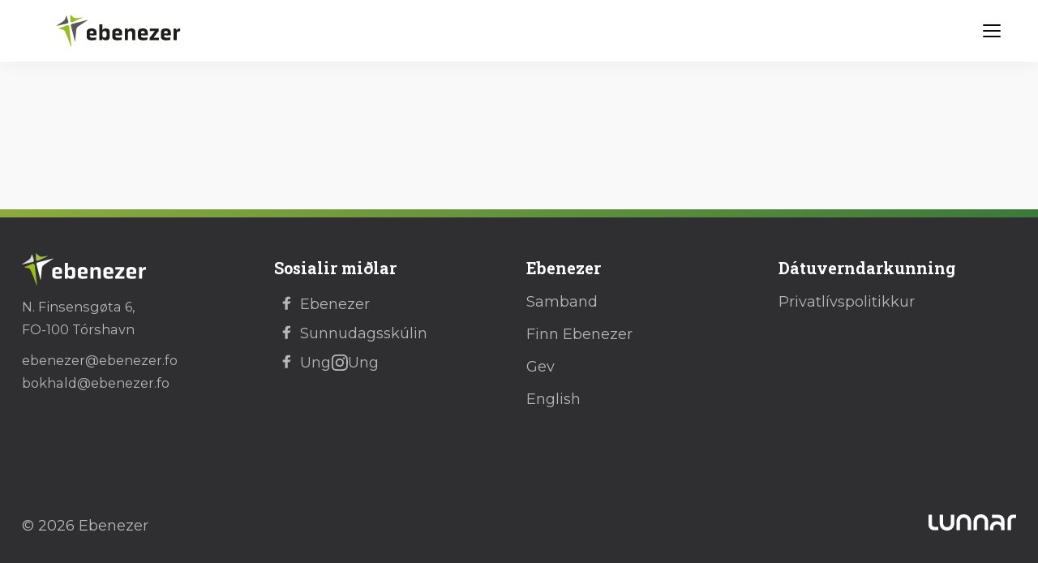

--- FILE ---
content_type: text/html; charset=UTF-8
request_url: https://www.ebenezer.fo/samband/
body_size: 7049
content:
<!DOCTYPE html><html xmlns="http://www.w3.org/1999/xhtml" lang="fo"><head><meta charset="UTF-8" /><title>Samband - Ebenezer</title><meta charset="UTF-8"><meta name="HandheldFriendly" content="true" /><meta name="apple-mobile-web-app-capable" content="YES" /><meta http-equiv="X-UA-Compatible" content="IE=edge,chrome=1"><meta name="viewport" content="width=device-width, initial-scale=1.0, maximum-scale=1.0, user-scalable=no"/> <script src="https://cdn.jsdelivr.net/npm/alpinejs/dist/cdn.min.js" defer></script> <link rel="shortcut icon" href="favicon"><meta name='robots' content='index, follow, max-image-preview:large, max-snippet:-1, max-video-preview:-1' /><meta name="description" content="Hevur tú tørv at tosa við onkran?" /><link rel="canonical" href="https://www.ebenezer.fo/samband/" /><meta property="og:locale" content="fo_FO" /><meta property="og:type" content="article" /><meta property="og:title" content="Samband - Ebenezer" /><meta property="og:description" content="Hevur tú tørv at tosa við onkran?" /><meta property="og:url" content="https://www.ebenezer.fo/samband/" /><meta property="og:site_name" content="Ebenezer" /><meta property="article:modified_time" content="2024-11-29T14:48:54+00:00" /><meta name="twitter:card" content="summary_large_image" /> <script type="application/ld+json" class="yoast-schema-graph">{"@context":"https://schema.org","@graph":[{"@type":"WebPage","@id":"https://www.ebenezer.fo/samband/","url":"https://www.ebenezer.fo/samband/","name":"Samband - Ebenezer","isPartOf":{"@id":"https://www.ebenezer.fo/#website"},"datePublished":"2023-10-03T16:01:32+00:00","dateModified":"2024-11-29T14:48:54+00:00","description":"Hevur tú tørv at tosa við onkran?","breadcrumb":{"@id":"https://www.ebenezer.fo/samband/#breadcrumb"},"inLanguage":"fo-FO","potentialAction":[{"@type":"ReadAction","target":["https://www.ebenezer.fo/samband/"]}]},{"@type":"BreadcrumbList","@id":"https://www.ebenezer.fo/samband/#breadcrumb","itemListElement":[{"@type":"ListItem","position":1,"name":"Home","item":"https://www.ebenezer.fo/"},{"@type":"ListItem","position":2,"name":"Samband"}]},{"@type":"WebSite","@id":"https://www.ebenezer.fo/#website","url":"https://www.ebenezer.fo/","name":"Ebenezer","description":"Samkoman í miðbýnum","potentialAction":[{"@type":"SearchAction","target":{"@type":"EntryPoint","urlTemplate":"https://www.ebenezer.fo/?s={search_term_string}"},"query-input":{"@type":"PropertyValueSpecification","valueRequired":true,"valueName":"search_term_string"}}],"inLanguage":"fo-FO"}]}</script> <link rel='dns-prefetch' href='//cdnjs.cloudflare.com' /><link rel='dns-prefetch' href='//cdn.jsdelivr.net' /><link rel="alternate" title="oEmbed (JSON)" type="application/json+oembed" href="https://www.ebenezer.fo/wp-json/oembed/1.0/embed?url=https%3A%2F%2Fwww.ebenezer.fo%2Fsamband%2F" /><link rel="alternate" title="oEmbed (XML)" type="text/xml+oembed" href="https://www.ebenezer.fo/wp-json/oembed/1.0/embed?url=https%3A%2F%2Fwww.ebenezer.fo%2Fsamband%2F&#038;format=xml" /><style id='wp-img-auto-sizes-contain-inline-css' type='text/css'>img:is([sizes=auto i],[sizes^="auto," i]){contain-intrinsic-size:3000px 1500px}
/*# sourceURL=wp-img-auto-sizes-contain-inline-css */</style><link rel='stylesheet' id='tribe-events-pro-mini-calendar-block-styles-css' href='https://www.ebenezer.fo/wp-content/cache/autoptimize/css/autoptimize_single_f8ed6f7b684bf8d42928035cc6e0b9dd.css?ver=7.7.12' type='text/css' media='all' /><style id='wp-emoji-styles-inline-css' type='text/css'>img.wp-smiley, img.emoji {
		display: inline !important;
		border: none !important;
		box-shadow: none !important;
		height: 1em !important;
		width: 1em !important;
		margin: 0 0.07em !important;
		vertical-align: -0.1em !important;
		background: none !important;
		padding: 0 !important;
	}
/*# sourceURL=wp-emoji-styles-inline-css */</style><link rel='stylesheet' id='wp-block-library-css' href='https://www.ebenezer.fo/wp-includes/css/dist/block-library/style.min.css?ver=6.9' type='text/css' media='all' /><style id='global-styles-inline-css' type='text/css'>:root{--wp--preset--aspect-ratio--square: 1;--wp--preset--aspect-ratio--4-3: 4/3;--wp--preset--aspect-ratio--3-4: 3/4;--wp--preset--aspect-ratio--3-2: 3/2;--wp--preset--aspect-ratio--2-3: 2/3;--wp--preset--aspect-ratio--16-9: 16/9;--wp--preset--aspect-ratio--9-16: 9/16;--wp--preset--color--black: #000000;--wp--preset--color--cyan-bluish-gray: #abb8c3;--wp--preset--color--white: #ffffff;--wp--preset--color--pale-pink: #f78da7;--wp--preset--color--vivid-red: #cf2e2e;--wp--preset--color--luminous-vivid-orange: #ff6900;--wp--preset--color--luminous-vivid-amber: #fcb900;--wp--preset--color--light-green-cyan: #7bdcb5;--wp--preset--color--vivid-green-cyan: #00d084;--wp--preset--color--pale-cyan-blue: #8ed1fc;--wp--preset--color--vivid-cyan-blue: #0693e3;--wp--preset--color--vivid-purple: #9b51e0;--wp--preset--color--green: #37753a;--wp--preset--color--dark-green: #52796f;--wp--preset--color--blue: #006992;--wp--preset--color--dark-blue: #2F3E46;--wp--preset--color--dark: #0b0a0c;--wp--preset--gradient--vivid-cyan-blue-to-vivid-purple: linear-gradient(135deg,rgb(6,147,227) 0%,rgb(155,81,224) 100%);--wp--preset--gradient--light-green-cyan-to-vivid-green-cyan: linear-gradient(135deg,rgb(122,220,180) 0%,rgb(0,208,130) 100%);--wp--preset--gradient--luminous-vivid-amber-to-luminous-vivid-orange: linear-gradient(135deg,rgb(252,185,0) 0%,rgb(255,105,0) 100%);--wp--preset--gradient--luminous-vivid-orange-to-vivid-red: linear-gradient(135deg,rgb(255,105,0) 0%,rgb(207,46,46) 100%);--wp--preset--gradient--very-light-gray-to-cyan-bluish-gray: linear-gradient(135deg,rgb(238,238,238) 0%,rgb(169,184,195) 100%);--wp--preset--gradient--cool-to-warm-spectrum: linear-gradient(135deg,rgb(74,234,220) 0%,rgb(151,120,209) 20%,rgb(207,42,186) 40%,rgb(238,44,130) 60%,rgb(251,105,98) 80%,rgb(254,248,76) 100%);--wp--preset--gradient--blush-light-purple: linear-gradient(135deg,rgb(255,206,236) 0%,rgb(152,150,240) 100%);--wp--preset--gradient--blush-bordeaux: linear-gradient(135deg,rgb(254,205,165) 0%,rgb(254,45,45) 50%,rgb(107,0,62) 100%);--wp--preset--gradient--luminous-dusk: linear-gradient(135deg,rgb(255,203,112) 0%,rgb(199,81,192) 50%,rgb(65,88,208) 100%);--wp--preset--gradient--pale-ocean: linear-gradient(135deg,rgb(255,245,203) 0%,rgb(182,227,212) 50%,rgb(51,167,181) 100%);--wp--preset--gradient--electric-grass: linear-gradient(135deg,rgb(202,248,128) 0%,rgb(113,206,126) 100%);--wp--preset--gradient--midnight: linear-gradient(135deg,rgb(2,3,129) 0%,rgb(40,116,252) 100%);--wp--preset--font-size--small: 13px;--wp--preset--font-size--medium: 20px;--wp--preset--font-size--large: 36px;--wp--preset--font-size--x-large: 42px;--wp--preset--spacing--20: 0.44rem;--wp--preset--spacing--30: 0.67rem;--wp--preset--spacing--40: 1rem;--wp--preset--spacing--50: 1.5rem;--wp--preset--spacing--60: 2.25rem;--wp--preset--spacing--70: 3.38rem;--wp--preset--spacing--80: 5.06rem;--wp--preset--shadow--natural: 6px 6px 9px rgba(0, 0, 0, 0.2);--wp--preset--shadow--deep: 12px 12px 50px rgba(0, 0, 0, 0.4);--wp--preset--shadow--sharp: 6px 6px 0px rgba(0, 0, 0, 0.2);--wp--preset--shadow--outlined: 6px 6px 0px -3px rgb(255, 255, 255), 6px 6px rgb(0, 0, 0);--wp--preset--shadow--crisp: 6px 6px 0px rgb(0, 0, 0);}:where(.is-layout-flex){gap: 0.5em;}:where(.is-layout-grid){gap: 0.5em;}body .is-layout-flex{display: flex;}.is-layout-flex{flex-wrap: wrap;align-items: center;}.is-layout-flex > :is(*, div){margin: 0;}body .is-layout-grid{display: grid;}.is-layout-grid > :is(*, div){margin: 0;}:where(.wp-block-columns.is-layout-flex){gap: 2em;}:where(.wp-block-columns.is-layout-grid){gap: 2em;}:where(.wp-block-post-template.is-layout-flex){gap: 1.25em;}:where(.wp-block-post-template.is-layout-grid){gap: 1.25em;}.has-black-color{color: var(--wp--preset--color--black) !important;}.has-cyan-bluish-gray-color{color: var(--wp--preset--color--cyan-bluish-gray) !important;}.has-white-color{color: var(--wp--preset--color--white) !important;}.has-pale-pink-color{color: var(--wp--preset--color--pale-pink) !important;}.has-vivid-red-color{color: var(--wp--preset--color--vivid-red) !important;}.has-luminous-vivid-orange-color{color: var(--wp--preset--color--luminous-vivid-orange) !important;}.has-luminous-vivid-amber-color{color: var(--wp--preset--color--luminous-vivid-amber) !important;}.has-light-green-cyan-color{color: var(--wp--preset--color--light-green-cyan) !important;}.has-vivid-green-cyan-color{color: var(--wp--preset--color--vivid-green-cyan) !important;}.has-pale-cyan-blue-color{color: var(--wp--preset--color--pale-cyan-blue) !important;}.has-vivid-cyan-blue-color{color: var(--wp--preset--color--vivid-cyan-blue) !important;}.has-vivid-purple-color{color: var(--wp--preset--color--vivid-purple) !important;}.has-black-background-color{background-color: var(--wp--preset--color--black) !important;}.has-cyan-bluish-gray-background-color{background-color: var(--wp--preset--color--cyan-bluish-gray) !important;}.has-white-background-color{background-color: var(--wp--preset--color--white) !important;}.has-pale-pink-background-color{background-color: var(--wp--preset--color--pale-pink) !important;}.has-vivid-red-background-color{background-color: var(--wp--preset--color--vivid-red) !important;}.has-luminous-vivid-orange-background-color{background-color: var(--wp--preset--color--luminous-vivid-orange) !important;}.has-luminous-vivid-amber-background-color{background-color: var(--wp--preset--color--luminous-vivid-amber) !important;}.has-light-green-cyan-background-color{background-color: var(--wp--preset--color--light-green-cyan) !important;}.has-vivid-green-cyan-background-color{background-color: var(--wp--preset--color--vivid-green-cyan) !important;}.has-pale-cyan-blue-background-color{background-color: var(--wp--preset--color--pale-cyan-blue) !important;}.has-vivid-cyan-blue-background-color{background-color: var(--wp--preset--color--vivid-cyan-blue) !important;}.has-vivid-purple-background-color{background-color: var(--wp--preset--color--vivid-purple) !important;}.has-black-border-color{border-color: var(--wp--preset--color--black) !important;}.has-cyan-bluish-gray-border-color{border-color: var(--wp--preset--color--cyan-bluish-gray) !important;}.has-white-border-color{border-color: var(--wp--preset--color--white) !important;}.has-pale-pink-border-color{border-color: var(--wp--preset--color--pale-pink) !important;}.has-vivid-red-border-color{border-color: var(--wp--preset--color--vivid-red) !important;}.has-luminous-vivid-orange-border-color{border-color: var(--wp--preset--color--luminous-vivid-orange) !important;}.has-luminous-vivid-amber-border-color{border-color: var(--wp--preset--color--luminous-vivid-amber) !important;}.has-light-green-cyan-border-color{border-color: var(--wp--preset--color--light-green-cyan) !important;}.has-vivid-green-cyan-border-color{border-color: var(--wp--preset--color--vivid-green-cyan) !important;}.has-pale-cyan-blue-border-color{border-color: var(--wp--preset--color--pale-cyan-blue) !important;}.has-vivid-cyan-blue-border-color{border-color: var(--wp--preset--color--vivid-cyan-blue) !important;}.has-vivid-purple-border-color{border-color: var(--wp--preset--color--vivid-purple) !important;}.has-vivid-cyan-blue-to-vivid-purple-gradient-background{background: var(--wp--preset--gradient--vivid-cyan-blue-to-vivid-purple) !important;}.has-light-green-cyan-to-vivid-green-cyan-gradient-background{background: var(--wp--preset--gradient--light-green-cyan-to-vivid-green-cyan) !important;}.has-luminous-vivid-amber-to-luminous-vivid-orange-gradient-background{background: var(--wp--preset--gradient--luminous-vivid-amber-to-luminous-vivid-orange) !important;}.has-luminous-vivid-orange-to-vivid-red-gradient-background{background: var(--wp--preset--gradient--luminous-vivid-orange-to-vivid-red) !important;}.has-very-light-gray-to-cyan-bluish-gray-gradient-background{background: var(--wp--preset--gradient--very-light-gray-to-cyan-bluish-gray) !important;}.has-cool-to-warm-spectrum-gradient-background{background: var(--wp--preset--gradient--cool-to-warm-spectrum) !important;}.has-blush-light-purple-gradient-background{background: var(--wp--preset--gradient--blush-light-purple) !important;}.has-blush-bordeaux-gradient-background{background: var(--wp--preset--gradient--blush-bordeaux) !important;}.has-luminous-dusk-gradient-background{background: var(--wp--preset--gradient--luminous-dusk) !important;}.has-pale-ocean-gradient-background{background: var(--wp--preset--gradient--pale-ocean) !important;}.has-electric-grass-gradient-background{background: var(--wp--preset--gradient--electric-grass) !important;}.has-midnight-gradient-background{background: var(--wp--preset--gradient--midnight) !important;}.has-small-font-size{font-size: var(--wp--preset--font-size--small) !important;}.has-medium-font-size{font-size: var(--wp--preset--font-size--medium) !important;}.has-large-font-size{font-size: var(--wp--preset--font-size--large) !important;}.has-x-large-font-size{font-size: var(--wp--preset--font-size--x-large) !important;}
/*# sourceURL=global-styles-inline-css */</style><style id='classic-theme-styles-inline-css' type='text/css'>/*! This file is auto-generated */
.wp-block-button__link{color:#fff;background-color:#32373c;border-radius:9999px;box-shadow:none;text-decoration:none;padding:calc(.667em + 2px) calc(1.333em + 2px);font-size:1.125em}.wp-block-file__button{background:#32373c;color:#fff;text-decoration:none}
/*# sourceURL=/wp-includes/css/classic-themes.min.css */</style><link rel='stylesheet' id='beak-focal-point-styles-css' href='https://www.ebenezer.fo/wp-content/plugins/lunnar-focal-cropper/includes/../assets/beak-focal-point.min.css?ver=1.0' type='text/css' media='all' /><link rel='stylesheet' id='beak-focal-crop-styles-css' href='https://www.ebenezer.fo/wp-content/plugins/lunnar-focal-cropper/includes/../assets/beak-focal-crop.min.css?ver=1.0' type='text/css' media='all' /><link rel='stylesheet' id='swiper-css-css' href='https://cdn.jsdelivr.net/npm/swiper/swiper-bundle.min.css?ver=6.9' type='text/css' media='all' /><link rel='stylesheet' id='magnific-css-css' href='https://cdnjs.cloudflare.com/ajax/libs/magnific-popup.js/1.0.0/magnific-popup.min.css?ver=6.9' type='text/css' media='all' /><link rel='stylesheet' id='style-css' href='https://www.ebenezer.fo/wp-content/cache/autoptimize/css/autoptimize_single_291eb315638d3fda1873509eeaf07315.css?ver=6.9' type='text/css' media='all' /> <script type="text/javascript" src="https://www.ebenezer.fo/wp-includes/js/jquery/jquery.min.js?ver=3.7.1" id="jquery-core-js"></script> <script type="text/javascript" src="https://www.ebenezer.fo/wp-includes/js/jquery/jquery-migrate.min.js?ver=3.4.1" id="jquery-migrate-js"></script> <link rel="https://api.w.org/" href="https://www.ebenezer.fo/wp-json/" /><link rel="alternate" title="JSON" type="application/json" href="https://www.ebenezer.fo/wp-json/wp/v2/pages/1539" /><link rel="EditURI" type="application/rsd+xml" title="RSD" href="https://www.ebenezer.fo/xmlrpc.php?rsd" /><meta name="generator" content="WordPress 6.9" /><link rel='shortlink' href='https://www.ebenezer.fo/?p=1539' /><meta name="tec-api-version" content="v1"><meta name="tec-api-origin" content="https://www.ebenezer.fo"><link rel="alternate" href="https://www.ebenezer.fo/wp-json/tribe/events/v1/" /><link rel="icon" href="https://www.ebenezer.fo/wp-content/uploads/2023/09/cropped-logo-icon_ebenezer-32x32.webp" sizes="32x32" /><link rel="icon" href="https://www.ebenezer.fo/wp-content/uploads/2023/09/cropped-logo-icon_ebenezer-192x192.webp" sizes="192x192" /><link rel="apple-touch-icon" href="https://www.ebenezer.fo/wp-content/uploads/2023/09/cropped-logo-icon_ebenezer-180x180.webp" /><meta name="msapplication-TileImage" content="https://www.ebenezer.fo/wp-content/uploads/2023/09/cropped-logo-icon_ebenezer-270x270.webp" /></head><body class="wp-singular page-template-default page page-id-1539 page-parent wp-theme-lunnar-ebenezer page-samband tribe-no-js"><header id="top" class=""><div class="container"><div class="left"> <a href="https://www.ebenezer.fo" class="top-logo"><div class="logo logo-std"><img src="https://www.ebenezer.fo/wp-content/themes/lunnar-ebenezer/images/logo-ebenezer.svg" class="injectable" /></div><div class="logo logo-transparent"><img src="https://www.ebenezer.fo/wp-content/themes/lunnar-ebenezer/images/logo-white_ebenezer.svg" class="injectable" /></div> </a></div><div class="right"><div class="md:show"><div class="links"></div></div> <a href="#" class="icon-menu"> <img src="https://www.ebenezer.fo/wp-content/themes/lunnar-ebenezer/images/icon-menu.svg" class="injectable" /> </a></div></div></header><div class="lunnar-menu"><div class="lunnar-menu--overlay"></div><div class="sidebar"> <a href="#" class="lunnar-menu--logo"> <img src="https://www.ebenezer.fo/wp-content/themes/lunnar-ebenezer/images/logo-white_ebenezer.svg" class="injectable" /> </a> <a href="#" class="lunnar-menu--close"> <img src="https://www.ebenezer.fo/wp-content/themes/lunnar-ebenezer/images/icon-close.svg" class="injectable" /> </a><div class="menu-nested-pages-container"><ul id="menu-nested-pages" class="menu"><li id="menu-item-181" class="menu-item menu-item-type-post_type menu-item-object-page menu-item-home menu-item-181"><a href="https://www.ebenezer.fo/">Forsíða</a></li><li id="menu-item-1577" class="menu-item menu-item-type-post_type menu-item-object-page menu-item-has-children menu-item-1577"><a href="https://www.ebenezer.fo/virksemi/">Virksemi</a><ul class="sub-menu"><li id="menu-item-1588" class="menu-item menu-item-type-post_type menu-item-object-page menu-item-has-children menu-item-1588"><a href="https://www.ebenezer.fo/virksemi/vikulig-motir/">Møtir og tiltøk</a><ul class="sub-menu"><li id="menu-item-1594" class="menu-item menu-item-type-post_type menu-item-object-page menu-item-1594"><a href="https://www.ebenezer.fo/virksemi/vikulig-motir/midmoti/">Miðmøti</a></li><li id="menu-item-1271" class="menu-item menu-item-type-post_type menu-item-object-page menu-item-1271"><a href="https://www.ebenezer.fo/virksemi/vikulig-motir/morgunmoti/">Morgunmøti</a></li><li id="menu-item-1597" class="menu-item menu-item-type-post_type menu-item-object-page menu-item-1597"><a href="https://www.ebenezer.fo/virksemi/vikulig-motir/sunnukvoldsmoti/">Sunnukvøldsmøti</a></li><li id="menu-item-1604" class="menu-item menu-item-type-post_type menu-item-object-page menu-item-1604"><a href="https://www.ebenezer.fo/virksemi/vikulig-motir/kvinnumoti/">Kvinnumøti</a></li><li id="menu-item-1600" class="menu-item menu-item-type-post_type menu-item-object-page menu-item-1600"><a href="https://www.ebenezer.fo/virksemi/vikulig-motir/bonar-og-uppbyggingarmoti/">Bønar- og uppbyggingarmøti</a></li><li id="menu-item-1607" class="menu-item menu-item-type-post_type menu-item-object-page menu-item-1607"><a href="https://www.ebenezer.fo/virksemi/vikulig-motir/friggjadags-cafe/">Café fríggjamorgun</a></li></ul></li><li id="menu-item-1580" class="menu-item menu-item-type-post_type menu-item-object-page menu-item-has-children menu-item-1580"><a href="https://www.ebenezer.fo/virksemi/born/">Børn</a><ul class="sub-menu"><li id="menu-item-653" class="menu-item menu-item-type-post_type menu-item-object-page menu-item-653"><a href="https://www.ebenezer.fo/virksemi/born/sunnudagsskulin/">Sunnudagsskúlin</a></li><li id="menu-item-1219" class="menu-item menu-item-type-post_type menu-item-object-page menu-item-1219"><a href="https://www.ebenezer.fo/virksemi/born/fritidararbeidi/">Frítíðararbeiði</a></li><li id="menu-item-2505" class="menu-item menu-item-type-post_type menu-item-object-page menu-item-2505"><a href="https://www.ebenezer.fo/virksemi/born/barnaansing/">Barnaansing</a></li></ul></li><li id="menu-item-1610" class="menu-item menu-item-type-post_type menu-item-object-page menu-item-has-children menu-item-1610"><a href="https://www.ebenezer.fo/virksemi/kor/">Kór</a><ul class="sub-menu"><li id="menu-item-1613" class="menu-item menu-item-type-post_type menu-item-object-page menu-item-1613"><a href="https://www.ebenezer.fo/virksemi/kor/ebenezerkorid/">Ebenezerkórið</a></li><li id="menu-item-1616" class="menu-item menu-item-type-post_type menu-item-object-page menu-item-1616"><a href="https://www.ebenezer.fo/virksemi/kor/gentukorid-aloe/">Gentukór</a></li></ul></li><li id="menu-item-1584" class="menu-item menu-item-type-post_type menu-item-object-page menu-item-has-children menu-item-1584"><a href="https://www.ebenezer.fo/virksemi/ung/">Ung</a><ul class="sub-menu"><li id="menu-item-1174" class="menu-item menu-item-type-post_type menu-item-object-page menu-item-1174"><a href="https://www.ebenezer.fo/virksemi/ung/ung-i-ebenezer/">Ungdómsmøti</a></li><li id="menu-item-4483" class="menu-item menu-item-type-post_type menu-item-object-page menu-item-4483"><a href="https://www.ebenezer.fo/virksemi/ung/teennight/">Teen Night</a></li></ul></li></ul></li><li id="menu-item-1545" class="menu-item menu-item-type-post_type menu-item-object-page current-menu-item page_item page-item-1539 current_page_item menu-item-has-children menu-item-1545"><a href="https://www.ebenezer.fo/samband/" aria-current="page">Samband</a><ul class="sub-menu"><li id="menu-item-1636" class="menu-item menu-item-type-post_type menu-item-object-page menu-item-1636"><a href="https://www.ebenezer.fo/samband/samband-og-byarkort/">Finn Ebenezer</a></li><li id="menu-item-1777" class="menu-item menu-item-type-post_type menu-item-object-page menu-item-1777"><a href="https://www.ebenezer.fo/samband/samband/">Samband</a></li><li id="menu-item-3161" class="menu-item menu-item-type-post_type menu-item-object-page menu-item-3161"><a href="https://www.ebenezer.fo/samband/skjolid-2/">Skjólið</a></li></ul></li><li id="menu-item-1633" class="menu-item menu-item-type-post_type menu-item-object-page menu-item-has-children menu-item-1633"><a href="https://www.ebenezer.fo/um-ebenezer/">Um Ebenezer</a><ul class="sub-menu"><li id="menu-item-1642" class="menu-item menu-item-type-post_type menu-item-object-page menu-item-1642"><a href="https://www.ebenezer.fo/um-ebenezer/leidsla/">Leiðsla</a></li><li id="menu-item-1701" class="menu-item menu-item-type-post_type menu-item-object-page menu-item-1701"><a href="https://www.ebenezer.fo/um-ebenezer/dopur/">Dópur</a></li><li id="menu-item-1196" class="menu-item menu-item-type-post_type menu-item-object-page menu-item-1196"><a href="https://www.ebenezer.fo/um-ebenezer/hjunarvigslur-i-ebenezer/">Hjúnavígslur</a></li><li id="menu-item-1156" class="menu-item menu-item-type-post_type menu-item-object-page menu-item-1156"><a href="https://www.ebenezer.fo/um-ebenezer/kunning/">Jarðarferðir</a></li><li id="menu-item-2256" class="menu-item menu-item-type-post_type menu-item-object-page menu-item-2256"><a href="https://www.ebenezer.fo/um-ebenezer/studla-figgjarliga/">Stuðla fíggjarliga</a></li><li id="menu-item-1639" class="menu-item menu-item-type-post_type menu-item-object-page menu-item-1639"><a href="https://www.ebenezer.fo/um-ebenezer/kort-yvir-ebenezer/">Hølini í Ebenezer</a></li></ul></li><li id="menu-item-4716" class="menu-item menu-item-type-custom menu-item-object-custom menu-item-4716"><a href="/midlasavn">Miðlasavn</a></li><li id="menu-item-1647" class="menu-item menu-item-type-post_type menu-item-object-page menu-item-1647"><a href="https://www.ebenezer.fo/english/">English</a></li><li id="menu-item-2658" class="menu-item menu-item-type-post_type menu-item-object-page menu-item-2658"><a href="https://www.ebenezer.fo/innanhysis/" title="11">Innanhýsis</a></li></ul></div></div></div><main></main> <script>var baseUrl = "https://www.ebenezer.fo";</script> <footer x-data="footer"><div class="footer-content"><div class="footer-cols"><div class="footer-info"><div class="footer-logo"> <a href="https://www.ebenezer.fo"> <img src="https://www.ebenezer.fo/wp-content/themes/lunnar-ebenezer/images/logo-white_ebenezer.svg" class="injectable" /> </a></div><div class="info-text"><div class="info-address"><p>N. Finsensgøta 6,</p><p>FO-100 Tórshavn</p></div><p>ebenezer@ebenezer.fo</p><p>bokhald@ebenezer.fo</p></div></div><div class="footer-col" :class="{ active: index === 0 }" @click="expand(0)"><div class="footer-col-title">Sosialir miðlar<div class="footer-col-icon lg:hide"><img src="https://www.ebenezer.fo/wp-content/themes/lunnar-ebenezer/images/icon-plus.svg" class="injectable" /></div></div><div class="footer-col--socials"> <a href="https://www.facebook.com/profile.php?id=100066513194564"> <img src="https://www.ebenezer.fo/wp-content/themes/lunnar-ebenezer/images/icon-facebook.svg" class="injectable" /> Ebenezer </a> <a href="https://www.facebook.com/groups/1580510498658090"> <img src="https://www.ebenezer.fo/wp-content/themes/lunnar-ebenezer/images/icon-facebook.svg" class="injectable" /> Sunnudagsskúlin </a><div class="footer-col--socials-youth"> <a href="https://www.facebook.com/ungebenezer"> <img src="https://www.ebenezer.fo/wp-content/themes/lunnar-ebenezer/images/icon-facebook.svg" class="injectable" /> Ung </a> <a href="https://www.instagram.com/ung_i_ebenezer/"> <img src="https://www.ebenezer.fo/wp-content/themes/lunnar-ebenezer/images/icon-instagram.svg" class="injectable" /> Ung </a></div></div></div><div class="footer-col" :class="{ active: index === 1 }" @click="expand(1)"><div class="footer-col-title">Ebenezer<div class="footer-col-icon lg:hide"><img src="https://www.ebenezer.fo/wp-content/themes/lunnar-ebenezer/images/icon-plus.svg" class="injectable" /></div></div><div class="footer-col-text"><p><a href="/samband/samband/">Samband</a></p><p><a href="https://www.ebenezer.fo/torv-at-tosa-vid-onkran/samband-og-byarkort/">Finn Ebenezer</a></p><p><a href="https://www.ebenezer.fo/um-ebenezer/studla-figgjarliga/">Gev</a></p><p><a href="https://www.ebenezer.fo/english/">English</a></p></div></div><div class="footer-col" :class="{ active: index === 2 }" @click="expand(2)"><div class="footer-col-title">Dátuverndarkunning<div class="footer-col-icon lg:hide"><img src="https://www.ebenezer.fo/wp-content/themes/lunnar-ebenezer/images/icon-plus.svg" class="injectable" /></div></div><div class="footer-col-text"><p><a href="https://www.ebenezer.fo/privacy-policy/">Privatlívspolitikkur</a></p></div></div></div><div class="footer-by"><div class="footer-company"> &copy; 2026 Ebenezer</div> <small> </small> <a href="https://lunnar.fo?from=ebenezer" target="_blank"><img src="https://www.ebenezer.fo/wp-content/themes/lunnar-ebenezer/images/lunnar-logo-white.svg" class="injectable" /></a></div></div></footer> <script type="speculationrules">{"prefetch":[{"source":"document","where":{"and":[{"href_matches":"/*"},{"not":{"href_matches":["/wp-*.php","/wp-admin/*","/wp-content/uploads/*","/wp-content/*","/wp-content/plugins/*","/wp-content/themes/lunnar-ebenezer/*","/*\\?(.+)"]}},{"not":{"selector_matches":"a[rel~=\"nofollow\"]"}},{"not":{"selector_matches":".no-prefetch, .no-prefetch a"}}]},"eagerness":"conservative"}]}</script> <script>( function ( body ) {
			'use strict';
			body.className = body.className.replace( /\btribe-no-js\b/, 'tribe-js' );
		} )( document.body );</script> <script>var tribe_l10n_datatables = {"aria":{"sort_ascending":": activate to sort column ascending","sort_descending":": activate to sort column descending"},"length_menu":"Show _MENU_ entries","empty_table":"No data available in table","info":"Showing _START_ to _END_ of _TOTAL_ entries","info_empty":"Showing 0 to 0 of 0 entries","info_filtered":"(filtered from _MAX_ total entries)","zero_records":"No matching records found","search":"Search:","all_selected_text":"All items on this page were selected. ","select_all_link":"Select all pages","clear_selection":"Clear Selection.","pagination":{"all":"All","next":"Next","previous":"Previous"},"select":{"rows":{"0":"","_":": Selected %d rows","1":": Selected 1 row"}},"datepicker":{"dayNames":["sunnudagur","m\u00e1nadagur","t\u00fdsdagur","mikudagur","h\u00f3sdagur","fr\u00edggjadagur","leygardagur"],"dayNamesShort":["sun","m\u00e1n","t\u00fds","mik","h\u00f3s","fr\u00ed","ley"],"dayNamesMin":["S","M","T","M","H","F","L"],"monthNames":["januar","februar","mars","apr\u00edl","mai","juni","juli","august","september","oktober","november","desember"],"monthNamesShort":["januar","februar","mars","apr\u00edl","mai","juni","juli","august","september","oktober","november","desember"],"monthNamesMin":["Jan","Feb","Mar","Apr","Mai","Jun","Jul","Aug","Sep","Okt","Nov","Des"],"nextText":"Next","prevText":"Prev","currentText":"Today","closeText":"Done","today":"Today","clear":"Clear"}};</script><script type="text/javascript" src="https://www.ebenezer.fo/wp-content/cache/autoptimize/js/autoptimize_single_2dbe04ebc9e6e31b028f4345684c56d6.js?ver=da75d0bdea6dde3898df" id="tec-user-agent-js"></script> <script type="text/javascript" src="https://www.ebenezer.fo/wp-content/plugins/lunnar-focal-cropper/includes/../assets/js/jquery.lazy.min.js?ver=1.0" id="beak-focal-crop-lazy-js"></script> <script type="text/javascript" src="https://www.ebenezer.fo/wp-content/plugins/lunnar-focal-cropper/includes/../assets/beak-focal-crop.min.js?ver=1.0" id="beak-focal-crop-script-js"></script> <script type="text/javascript" src="https://cdnjs.cloudflare.com/ajax/libs/magnific-popup.js/1.0.0/jquery.magnific-popup.min.js" id="magnific-js"></script> <script type="text/javascript" src="https://cdn.jsdelivr.net/npm/swiper/swiper-bundle.min.js" id="swiper-js"></script> <script type="text/javascript" src="https://cdn.jsdelivr.net/npm/vanilla-lazyload@17.3.0/dist/lazyload.min.js" id="lazyload-js"></script> <script type="text/javascript" src="https://cdn.jsdelivr.net/npm/vue@2.6.12" id="vue-js"></script> <script type="text/javascript" src="https://www.ebenezer.fo/wp-content/themes/lunnar-ebenezer/js/svg-inject.min.js" id="svg-inject-js"></script> <script type="text/javascript" src="https://www.ebenezer.fo/wp-content/cache/autoptimize/js/autoptimize_single_d6144a5cc60ed8b1c19ec54717348c51.js" id="script-js"></script> <script id="wp-emoji-settings" type="application/json">{"baseUrl":"https://s.w.org/images/core/emoji/17.0.2/72x72/","ext":".png","svgUrl":"https://s.w.org/images/core/emoji/17.0.2/svg/","svgExt":".svg","source":{"concatemoji":"https://www.ebenezer.fo/wp-includes/js/wp-emoji-release.min.js?ver=6.9"}}</script> <script type="module">/*! This file is auto-generated */
const a=JSON.parse(document.getElementById("wp-emoji-settings").textContent),o=(window._wpemojiSettings=a,"wpEmojiSettingsSupports"),s=["flag","emoji"];function i(e){try{var t={supportTests:e,timestamp:(new Date).valueOf()};sessionStorage.setItem(o,JSON.stringify(t))}catch(e){}}function c(e,t,n){e.clearRect(0,0,e.canvas.width,e.canvas.height),e.fillText(t,0,0);t=new Uint32Array(e.getImageData(0,0,e.canvas.width,e.canvas.height).data);e.clearRect(0,0,e.canvas.width,e.canvas.height),e.fillText(n,0,0);const a=new Uint32Array(e.getImageData(0,0,e.canvas.width,e.canvas.height).data);return t.every((e,t)=>e===a[t])}function p(e,t){e.clearRect(0,0,e.canvas.width,e.canvas.height),e.fillText(t,0,0);var n=e.getImageData(16,16,1,1);for(let e=0;e<n.data.length;e++)if(0!==n.data[e])return!1;return!0}function u(e,t,n,a){switch(t){case"flag":return n(e,"\ud83c\udff3\ufe0f\u200d\u26a7\ufe0f","\ud83c\udff3\ufe0f\u200b\u26a7\ufe0f")?!1:!n(e,"\ud83c\udde8\ud83c\uddf6","\ud83c\udde8\u200b\ud83c\uddf6")&&!n(e,"\ud83c\udff4\udb40\udc67\udb40\udc62\udb40\udc65\udb40\udc6e\udb40\udc67\udb40\udc7f","\ud83c\udff4\u200b\udb40\udc67\u200b\udb40\udc62\u200b\udb40\udc65\u200b\udb40\udc6e\u200b\udb40\udc67\u200b\udb40\udc7f");case"emoji":return!a(e,"\ud83e\u1fac8")}return!1}function f(e,t,n,a){let r;const o=(r="undefined"!=typeof WorkerGlobalScope&&self instanceof WorkerGlobalScope?new OffscreenCanvas(300,150):document.createElement("canvas")).getContext("2d",{willReadFrequently:!0}),s=(o.textBaseline="top",o.font="600 32px Arial",{});return e.forEach(e=>{s[e]=t(o,e,n,a)}),s}function r(e){var t=document.createElement("script");t.src=e,t.defer=!0,document.head.appendChild(t)}a.supports={everything:!0,everythingExceptFlag:!0},new Promise(t=>{let n=function(){try{var e=JSON.parse(sessionStorage.getItem(o));if("object"==typeof e&&"number"==typeof e.timestamp&&(new Date).valueOf()<e.timestamp+604800&&"object"==typeof e.supportTests)return e.supportTests}catch(e){}return null}();if(!n){if("undefined"!=typeof Worker&&"undefined"!=typeof OffscreenCanvas&&"undefined"!=typeof URL&&URL.createObjectURL&&"undefined"!=typeof Blob)try{var e="postMessage("+f.toString()+"("+[JSON.stringify(s),u.toString(),c.toString(),p.toString()].join(",")+"));",a=new Blob([e],{type:"text/javascript"});const r=new Worker(URL.createObjectURL(a),{name:"wpTestEmojiSupports"});return void(r.onmessage=e=>{i(n=e.data),r.terminate(),t(n)})}catch(e){}i(n=f(s,u,c,p))}t(n)}).then(e=>{for(const n in e)a.supports[n]=e[n],a.supports.everything=a.supports.everything&&a.supports[n],"flag"!==n&&(a.supports.everythingExceptFlag=a.supports.everythingExceptFlag&&a.supports[n]);var t;a.supports.everythingExceptFlag=a.supports.everythingExceptFlag&&!a.supports.flag,a.supports.everything||((t=a.source||{}).concatemoji?r(t.concatemoji):t.wpemoji&&t.twemoji&&(r(t.twemoji),r(t.wpemoji)))});
//# sourceURL=https://www.ebenezer.fo/wp-includes/js/wp-emoji-loader.min.js</script> </body></html>

--- FILE ---
content_type: text/css; charset=UTF-8
request_url: https://www.ebenezer.fo/wp-content/cache/autoptimize/css/autoptimize_single_291eb315638d3fda1873509eeaf07315.css?ver=6.9
body_size: 6376
content:
@import"https://fonts.googleapis.com/css2?family=Montserrat:ital,wght@0,400;0,700;1,400;1,700&family=Roboto+Slab:wght@400;700&display=swap";*{box-sizing:border-box}html{line-height:1.15;-webkit-text-size-adjust:100%}body{margin:0}main{display:block}h1{font-size:2em;margin:.67em 0}hr{box-sizing:content-box;height:0;overflow:visible}pre{font-family:monospace,monospace;font-size:1em}a{background-color:rgba(0,0,0,0)}abbr[title]{border-bottom:none;text-decoration:underline;-webkit-text-decoration:underline dotted;text-decoration:underline dotted}b,strong{font-weight:bolder}code,kbd,samp{font-family:monospace,monospace;font-size:1em}small{font-size:80%}sub,sup{font-size:75%;line-height:0;position:relative;vertical-align:baseline}sub{bottom:-.25em}sup{top:-.5em}img{border-style:none}button,input,optgroup,select,textarea{font-family:inherit;font-size:100%;line-height:1.15;margin:0}button,input{overflow:visible}button,select{text-transform:none}button,[type=button],[type=reset],[type=submit]{-webkit-appearance:button}button::-moz-focus-inner,[type=button]::-moz-focus-inner,[type=reset]::-moz-focus-inner,[type=submit]::-moz-focus-inner{border-style:none;padding:0}button:-moz-focusring,[type=button]:-moz-focusring,[type=reset]:-moz-focusring,[type=submit]:-moz-focusring{outline:1px dotted ButtonText}fieldset{padding:.35em .75em .625em}legend{box-sizing:border-box;color:inherit;display:table;max-width:100%;padding:0;white-space:normal}progress{vertical-align:baseline}textarea{overflow:auto}[type=checkbox],[type=radio]{box-sizing:border-box;padding:0}[type=number]::-webkit-inner-spin-button,[type=number]::-webkit-outer-spin-button{height:auto}[type=search]{-webkit-appearance:textfield;outline-offset:-2px}[type=search]::-webkit-search-decoration{-webkit-appearance:none}::-webkit-file-upload-button{-webkit-appearance:button;font:inherit}details{display:block}summary{display:list-item}template{display:none}[hidden]{display:none}figure{margin:0;padding:0;border:0;font-size:100%;font:inherit;vertical-align:baseline}article,aside,details,figcaption,figure,footer,header,hgroup,menu,nav,section{display:block}table{border-collapse:collapse;border-spacing:0}:root{--color-light-green:#5b8d3d;--color-light-green-rgb:91,141,61;--color-light-green-100:#dee8d8;--color-light-green-200:#bdd1b1;--color-light-green-300:#9dbb8b;--color-light-green-400:#7ca464;--color-light-green-500:#5b8d3d;--color-light-green-600:#527f37;--color-light-green-700:#497131;--color-light-green-800:#40632b;--color-light-green-900:#375525;--color-light-green-contrast:#fff;--color-light-green-contrast:#fff;--color-green:#37753a;--color-green-rgb:55,117,58;--color-green-100:#d7e3d8;--color-green-200:#afc8b0;--color-green-300:#87ac89;--color-green-400:#5f9161;--color-green-500:#37753a;--color-green-600:#326934;--color-green-700:#2c5e2e;--color-green-800:#275229;--color-green-900:#214623;--color-green-contrast:#fff;--color-green-contrast:#fff;--color-dark-green:#52796f;--color-dark-green-rgb:82,121,111;--color-dark-green-100:#dce4e2;--color-dark-green-200:#bac9c5;--color-dark-green-300:#97afa9;--color-dark-green-400:#75948c;--color-dark-green-500:#52796f;--color-dark-green-600:#4a6d64;--color-dark-green-700:#426159;--color-dark-green-800:#39554e;--color-dark-green-900:#314943;--color-dark-green-contrast:#fff;--color-dark-green-contrast:#fff;--color-blue:#006992;--color-blue-rgb:0,105,146;--color-blue-100:#cce1e9;--color-blue-200:#99c3d3;--color-blue-300:#66a5be;--color-blue-400:#3387a8;--color-blue-500:#006992;--color-blue-600:#005f83;--color-blue-700:#005475;--color-blue-800:#004a66;--color-blue-900:#003f58;--color-blue-contrast:#fff;--color-blue-contrast:#fff;--color-dark-blue:#2f3e46;--color-dark-blue-rgb:47,62,70;--color-dark-blue-100:#d5d8da;--color-dark-blue-200:#acb2b5;--color-dark-blue-300:#828b90;--color-dark-blue-400:#59656b;--color-dark-blue-500:#2f3e46;--color-dark-blue-600:#2a383f;--color-dark-blue-700:#263238;--color-dark-blue-800:#212b31;--color-dark-blue-900:#1c252a;--color-dark-blue-contrast:#fff;--color-dark-blue-contrast:#fff;--color-link:#006992;--color-link-rgb:0,105,146;--color-link-100:#cce1e9;--color-link-200:#99c3d3;--color-link-300:#66a5be;--color-link-400:#3387a8;--color-link-500:#006992;--color-link-600:#005f83;--color-link-700:#005475;--color-link-800:#004a66;--color-link-900:#003f58;--color-link-contrast:#fff;--color-link-contrast:#fff;--color-black:#0b0a0c;--color-black-rgb:11,10,12;--color-black-100:#cecece;--color-black-200:#9d9d9e;--color-black-300:#6d6c6d;--color-black-400:#3c3b3d;--color-black-500:#0b0a0c;--color-black-600:#0a090b;--color-black-700:#09080a;--color-black-800:#080708;--color-black-900:#070607;--color-black-contrast:#fff;--color-black-contrast:#fff;--color-white:#fff;--color-white-rgb:255,255,255;--color-white-100:#fff;--color-white-200:#fff;--color-white-300:#fff;--color-white-400:#fff;--color-white-500:#fff;--color-white-600:#e6e6e6;--color-white-700:#ccc;--color-white-800:#b3b3b3;--color-white-900:#999;--color-white-contrast:#000;--color-white-contrast:#fff;--color-white-contrast:#2f80ed;--font:"Montserrat",sans-serif;--secondary-font:"Roboto Slab",serif;--container:50rem;--container-wide:70rem;--container-padding:2rem;--container-padding-lg:2rem}h1,h2,h3,h4,h5,h6{margin:1.5rem 0;line-height:1.25;font-weight:700;font-family:var(--secondary-font)}h1{font-size:2.5rem}h2{font-size:2rem}h3{font-size:1.5rem}h4,h5,h6{font-size:1.1rem}p{margin:1em 0;font-size:clamp(16px,1rem,21px);line-height:1.75}a{color:var(--color-link);text-decoration:none}a:hover{color:var(--color-link-600)}.single main a{text-decoration:underline}small{font-size:.8rem;line-height:1.3}.has-light-green-color{color:var(--color-light-green) !important}.has-light-green-background-color{background-color:var(--color-light-green) !important}.has-green-color{color:var(--color-green) !important}.has-green-background-color{background-color:var(--color-green) !important}.has-dark-green-color{color:var(--color-dark-green) !important}.has-dark-green-background-color{background-color:var(--color-dark-green) !important}.has-blue-color{color:var(--color-blue) !important}.has-blue-background-color{background-color:var(--color-blue) !important}.has-dark-blue-color{color:var(--color-dark-blue) !important}.has-dark-blue-background-color{background-color:var(--color-dark-blue) !important}.has-link-color{color:var(--color-link) !important}.has-link-background-color{background-color:var(--color-link) !important}.has-black-color{color:var(--color-black) !important}.has-black-background-color{background-color:var(--color-black) !important}.has-white-color{color:var(--color-white) !important}.has-white-background-color{background-color:var(--color-white) !important}.has-transparent-background-color{background-color:rgba(0,0,0,0) !important}.line-clamp-1{display:-webkit-box;-webkit-line-clamp:3;-webkit-box-orient:vertical;overflow:hidden}.line-clamp-2{display:-webkit-box;-webkit-line-clamp:3;-webkit-box-orient:vertical;overflow:hidden}.line-clamp-3{display:-webkit-box;-webkit-line-clamp:3;-webkit-box-orient:vertical;overflow:hidden}.line-clamp-4{display:-webkit-box;-webkit-line-clamp:3;-webkit-box-orient:vertical;overflow:hidden}.line-clamp-5{display:-webkit-box;-webkit-line-clamp:3;-webkit-box-orient:vertical;overflow:hidden}@media(min-width:556px){body:not(.wp-admin) .sm\:hide{display:none !important}}body:not(.wp-admin) .sm\:show{display:none}@media(min-width:556px){body:not(.wp-admin) .sm\:show{display:unset}}@media(min-width:768px){body:not(.wp-admin) .md\:hide{display:none !important}}body:not(.wp-admin) .md\:show{display:none}@media(min-width:768px){body:not(.wp-admin) .md\:show{display:unset}}@media(min-width:992px){body:not(.wp-admin) .lg\:hide{display:none !important}}body:not(.wp-admin) .lg\:show{display:none}@media(min-width:992px){body:not(.wp-admin) .lg\:show{display:unset}}@media(min-width:1200px){body:not(.wp-admin) .xl\:hide{display:none !important}}body:not(.wp-admin) .xl\:show{display:none}@media(min-width:1200px){body:not(.wp-admin) .xl\:show{display:unset}}@media(min-width:556px){.wp-admin .sm\:hide{opacity:.25}}.wp-admin .sm\:show{opacity:.25}@media(min-width:556px){.wp-admin .sm\:show{opacity:1}}@media(min-width:768px){.wp-admin .md\:hide{opacity:.25}}.wp-admin .md\:show{opacity:.25}@media(min-width:768px){.wp-admin .md\:show{opacity:1}}@media(min-width:992px){.wp-admin .lg\:hide{opacity:.25}}.wp-admin .lg\:show{opacity:.25}@media(min-width:992px){.wp-admin .lg\:show{opacity:1}}@media(min-width:1200px){.wp-admin .xl\:hide{opacity:.25}}.wp-admin .xl\:show{opacity:.25}@media(min-width:1200px){.wp-admin .xl\:show{opacity:1}}.lunnar-navigation{display:flex;justify-content:center;align-items:center;padding:0;padding-top:1rem}.lunnar-navigation .lunnar-pagination{display:flex;justify-content:center;align-items:center}.lunnar-navigation .lunnar-pagination .swiper-pagination-bullet{width:20px;height:20px;background-color:#c2c2c2;margin-right:5px}.lunnar-navigation .lunnar-pagination .swiper-pagination-bullet:last-child{margin-right:0}.lunnar-navigation .lunnar-pagination .swiper-pagination-bullet.swiper-pagination-bullet-active{background-color:var(--color-blue)}.lunnar-navigation .lunnar-navigation-prev,.lunnar-navigation .lunnar-navigation-next{display:flex;align-items:center;padding:0 1rem;color:#868686;cursor:pointer}.lunnar-navigation .lunnar-navigation-prev{transform:rotate(180deg)}.lunnar-navigation.dark .lunnar-pagination .swiper-pagination-bullet{background-color:var(--color-dark-green);opacity:1}.lunnar-navigation.dark .lunnar-pagination .swiper-pagination-bullet.swiper-pagination-bullet-active{background-color:var(--color-white)}.lunnar-navigation.dark .lunnar-navigation-prev,.lunnar-navigation.dark .lunnar-navigation-next{color:var(--color-white)}.swiper-pagination-bullet:only-child{display:none !important}.swiper-button-disabled{opacity:0}.uppercase{text-transform:uppercase}.editor-styles-wrapper{overflow:hidden}.wp-block-cover{padding:0 var(--container-padding)}.wp-block-cover .wp-block-cover__inner-container{max-width:50rem}.wp-block-cover .wp-block-cover__inner-container h1,.wp-block-cover .wp-block-cover__inner-container h2,.wp-block-cover .wp-block-cover__inner-container h3,.wp-block-cover .wp-block-cover__inner-container h4,.wp-block-cover .wp-block-cover__inner-container h5,.wp-block-cover .wp-block-cover__inner-container h6{margin:0}.wp-block-cover .wp-block-cover__inner-container p{font-family:var(--secondary-font)}@media(min-width:768px){.wp-block-cover .wp-block-cover__inner-container{padding:0 var(--container-padding-lg)}}.wp-block-quote{margin:0;padding:2rem 3rem;border-left:5px solid var(--color-secondary);background-color:#eee}.wp-block-quote p{margin:0 0 1rem}.wp-block-quote cite{font-size:.8rem;color:#000}.wp-block-quote cite:before{content:"–";margin-right:.5rem}.wp-block-pullquote{border-top:3px solid;border-bottom:3px solid}.wp-block-pullquote blockquote{margin:0 auto;padding:0 2rem}.wp-block-pullquote p{font-size:1.5rem;line-height:1.25;margin:0 0 2rem}.wp-block-pullquote cite{text-transform:none;font-size:1rem}.wp-block-pullquote cite:before{content:"–";margin-right:.5rem}@media(min-width:992px){.wp-block-pullquote blockquote{padding:0 3rem}}.wp-block-gallery .blocks-gallery-item a:after{content:"";position:absolute;top:0;left:0;width:100%;height:100%;background:rgba(var(--color-dark-rgb),.75) url(//www.ebenezer.fo/wp-content/themes/lunnar-ebenezer/css/../images/icon-search.svg) no-repeat center;transition:.2s opacity ease;opacity:0;pointer-events:none}.wp-block-gallery .blocks-gallery-item a:hover:after{opacity:1}.wp-block-media-text .wp-block-media-text__content{padding:0}.wp-block-media-text .wp-block-media-text__media img{height:100%}@media(min-width:600px){.wp-block-media-text .wp-block-media-text__content{padding:0 0 0 3rem}.wp-block-media-text.has-media-on-the-right .wp-block-media-text__content{padding:0 3rem 0 0}}@media(min-width:1200px){body.home .wp-block-media-text{width:58em !important;min-width:100% !important;margin-left:50% !important;transform:translateX(-50%) !important}}.wp-block-code{background:#fff;color:#000}.wp-block-image img{height:100%}.yoast-breadcrumbs{padding:1rem 0;color:rgba(0,0,0,0)}.yoast-breadcrumbs a{color:var(--color-dark)}.yoast-breadcrumbs a:after{content:"/";color:var(--color-dark);margin-left:1rem}.yoast-breadcrumbs .breadcrumb_last{color:var(--color-dark-300)}.wp-block-embed.wp-embed-aspect-16-9 .wp-block-embed__wrapper{padding-bottom:56.25%}.wp-block-embed.wp-embed-aspect-16-9 .wp-block-embed__wrapper iframe{position:absolute;top:0;left:0;width:100%;height:100%}.wp-admin .wp-block-embed.wp-embed-aspect-16-9 .wp-block-embed__wrapper{padding-bottom:0}.wp-block-table{color:var(--color-dark)}.wp-block-table.is-style-stripes{border-bottom:0}.wp-block-table table{border-collapse:collapse}.wp-block-table thead{border-bottom:0}.wp-block-table th,.wp-block-table td{border:1px solid #888;font-weight:400;padding:.5rem 1rem;line-height:1.75}.wp-block-table th{font-size:.85rem}ul.wp-block-social-links{margin:0 !important}ul.wp-block-social-links .wp-social-link a{padding:0}.wp-block-group.has-background{padding:1rem 0}.wp-block-group .wp-block-group__inner-container{max-width:50rem;margin:0 auto;padding:0 var(--container-padding)}@media(min-width:768px){.wp-block-group .wp-block-group__inner-container{padding:0 var(--container-padding-lg)}}.wp-block-columns{margin-bottom:0}.lunnar-shortcuts .no-hover :hover{cursor:unset;background-color:none}.lunnar-shortcuts .no-hover :hover a{background-color:none}.tribe-events-cal-links{display:none}.tribe-events-calendar-series-archive__container .tec_series_marker__title{color:var(--tec-color-text-primary)}.tribe-events-calendar-series-archive__container:hover .tribe-events-series-archive__icon{color:var(--tec-color-text-primary) !important}.tribe-events-c-subscribe-dropdown__container{display:none !important}header#top{position:sticky;top:0;width:100%;padding:1rem 0;color:var(--color-black);background-color:#fff;font-family:var(--font-roboto);box-shadow:0 2px 20px rgba(0,0,0,.05);transition:.15s transform ease,.15s background-color ease;z-index:99}header#top .top-logo .logo-std{display:flex}header#top .top-logo .logo-transparent{display:none}header#top.fixed{position:fixed;background-color:rgba(0,0,0,0);background:linear-gradient(180deg,rgba(var(--color-black-rgb),.5),transparent)}header#top.fixed .top-logo .logo-std{display:none}header#top.fixed .top-logo .logo-transparent{display:flex}header#top.fixed:not(.down):not(.up){box-shadow:none}header#top.fixed:not(.down):not(.up) a{color:var(--color-white) !important}header#top.fixed:not(.down):not(.up) a:hover{color:var(--color-white-700) !important}header#top.fixed:not(.down):not(.up) .links a{text-shadow:0 2px 3px rgba(0,0,0,.15)}header#top.down{transform:translateY(-100%)}header#top.up{background:var(--color-white)}header#top.up .top-logo .logo-std{display:flex}header#top.up .top-logo .logo-transparent{display:none}header#top .container{display:flex;justify-content:space-between;align-items:center;margin:0 auto;width:var(--container-wide);max-width:100%;padding:0 var(--container-padding)}header#top .container a{display:flex;align-items:center;color:var(--color-black);text-decoration:none;transition:.2s color ease}header#top .container a:hover{color:var(--color-black-700)}header#top .left{display:flex;align-items:center}header#top .links{display:flex;margin-right:2rem}header#top .links a{margin-right:.5rem}header#top .links a:last-child{margin-right:0}header#top .right{display:flex}header#top .right a{display:flex;align-items:center;padding:.5rem}header#top .right a:last-child{margin-right:-.5rem}@media(min-width:992px){header#top .menu-icon:before{display:block}}footer{position:relative;display:grid;place-items:center;padding:0 1.5rem;color:#fff;background-color:#2f2e31;font-family:var(--font);line-height:2rem}footer:before{content:"";position:absolute;top:0;left:0;width:100%;height:10px;background:linear-gradient(90deg,#8caa40,#3b793b)}footer a{text-decoration:none}footer .footer-content{width:100%;max-width:var(--container-wide);padding:3rem 0}footer .footer-cols{display:grid;grid-template-columns:repeat(1,minmax(0, 1fr));gap:1rem;width:100%}footer .footer-cols .footer-col.active .footer-col-icon{transform:rotate(45deg)}footer .footer-cols .footer-col.active .footer-col-text{height:auto}footer .footer-cols .footer-col.active .footer-col--socials{height:auto}footer .footer-cols .footer-info{display:flex;flex-direction:column;gap:.56rem;text-align:left;margin-bottom:2rem}footer .footer-cols .footer-info .footer-logo{margin-inline:0;text-align:left}footer .footer-cols .footer-info .footer-logo svg{width:153px}footer .footer-cols .footer-info .info-text p{padding:0 1.5rem;font-size:.9rem;color:#b8b8b8;overflow:hidden;padding:0}footer .footer-cols .footer-col-title{display:flex;justify-content:space-between;align-items:center;margin:0;padding:1rem;background-color:var(--color-black-400);font-family:var(--secondary-font);font-weight:700;border-radius:10px;transition:.1s background-color ease;cursor:pointer}footer .footer-cols .footer-col-title:hover{background:var(--color-black-300)}footer .footer-cols .footer-col-icon{display:flex;align-items:center;transition:.1s transform ease}@media(min-width:992px){footer .footer-cols{grid-template-columns:repeat(4,minmax(0, 1fr))}footer .footer-cols .footer-info{display:flex;flex-direction:column;gap:.56rem;text-align:left}footer .footer-cols .footer-info .footer-logo{margin:0;text-align:left}footer .footer-cols .footer-info .footer-logo svg{width:153px}footer .footer-cols .footer-info .info-address{padding-bottom:.56rem}footer .footer-cols .footer-info .info-text{font-size:.5rem}footer .footer-cols .footer-info .info-text p{margin:0;padding:0}footer .footer-cols .footer-col-title{padding:0;background-color:rgba(0,0,0,0) !important;font-size:1.1rem;cursor:unset}}footer .footer-col--socials{display:flex;flex-direction:column;gap:1rem;overflow:hidden;height:0;padding:0 1rem;font-size:.9rem;transition:.2s height ease}footer .footer-col--socials a{color:#b8b8b8;display:flex;align-items:center;gap:.5rem}footer .footer-col--socials .footer-col--socials-youth{display:flex;gap:1rem}@media(min-width:992px){footer .footer-col--socials{padding:0;height:auto !important;padding-top:.5rem;font-size:1rem}}footer .footer-col-text{padding:0 1.5rem;font-size:.9rem;color:#b8b8b8;overflow:hidden;height:0;transition:.2s height ease}footer .footer-col-text p{color:#b8b8b8;margin:.5rem 0}footer .footer-col-text>div{padding-top:1rem}footer .footer-col-text a{color:#b8b8b8}footer .footer-col-text a:hover{color:var(--color-white-600)}@media(min-width:992px){footer .footer-col-text{padding:0;height:auto !important;font-size:1rem}}footer .footer-company{margin:0 0 1rem}footer .footer-by{display:flex;flex-direction:column;align-items:center;justify-content:space-between;margin-top:6rem;width:100%;color:#b8b8b8}footer .footer-by nav{display:flex;flex-direction:column;padding:1rem 0;text-align:center}footer .footer-by nav a{color:#b8b8b8}footer .footer-by nav a:hover{color:var(--color-white-600)}@media(min-width:992px){footer .footer-by nav{flex-direction:row}footer .footer-by nav a:not(:last-child){margin-right:1rem}}footer .footer-by img,footer .footer-by svg{height:1.1rem;width:auto}@media(min-width:992px){footer .footer-company{margin:0}footer .footer-by{flex-direction:row}}.lunnar-menu .lunnar-menu--overlay{position:fixed;top:0;left:0;width:100%;height:100%;background:rgba(0,0,0,.5);z-index:100;opacity:0;pointer-events:none;transition:.2s opacity ease}.lunnar-menu .sidebar{position:fixed;top:0;right:0;width:100%;height:100%;max-width:25rem;padding:3rem 2rem;background:#2f2e31;overflow:auto;z-index:100;transform:translateX(100%);transition:.2s transform ease}.lunnar-menu.active .lunnar-menu--overlay{pointer-events:all;opacity:1}.lunnar-menu.active .sidebar{transform:translateX(0)}.lunnar-menu .lunnar-menu--logo{display:block;width:7rem;height:3rem;color:var(--color-white);background-size:contain}.lunnar-menu .lunnar-menu--close{position:absolute;top:3rem;right:2rem;width:3rem;height:3rem;display:grid;place-items:center;border-radius:50%;transition:.1s background ease}.lunnar-menu .lunnar-menu--close:hover{background-color:var(--color-secondary-600)}.lunnar-menu .menu,.lunnar-menu .sub-menu{list-style:none;margin:0;padding:0}.lunnar-menu .menu{margin:3rem 0 2rem;font-size:20px;line-height:1.25}.lunnar-menu .menu a{display:block;padding:.75rem 0;color:var(--color-white)}.lunnar-menu .sub-menu{height:0;overflow:hidden;padding-left:1rem;transition:.2s height ease}.lunnar-menu .sub-menu a{font-size:.85em;padding:.5rem 0}.lunnar-menu .menu-item-has-children>a{position:relative}.lunnar-menu .menu-item-has-children>a:after{content:"";position:absolute;right:0;top:50%;height:100%;width:2rem;background:url(//www.ebenezer.fo/wp-content/themes/lunnar-ebenezer/css/../images/icon-chevron.svg) no-repeat center;transform:translateY(-50%) rotate(0deg);transition:.2s transform ease}.lunnar-menu .menu-item-has-children.active .sub-menu{overflow:hidden}.lunnar-menu .menu-item-has-children.active>a:after{transform:translateY(-50%) rotate(180deg)}.btn{position:relative;display:inline-flex;align-items:center;padding:1.5rem;color:var(--color-white);background-color:var(--color-blue);border-radius:10px;font-family:var(--font);font-size:1rem;line-height:1;text-align:center;transition:.1s background-color ease,.1s color ease;cursor:pointer;text-decoration:none}.btn:active,.btn:hover{color:#fff;background-color:var(--color-blue-600)}.btn:disabled{opacity:.33}.btn.has-light-green-background-color{color:var(--color-light-green-contrast);background-color:var(--color-light-green)}.btn.has-light-green-background-color:active,.btn.has-light-green-background-color:hover{background-color:var(--color-light-green-600) !important}.btn.has-green-background-color{color:var(--color-green-contrast);background-color:var(--color-green)}.btn.has-green-background-color:active,.btn.has-green-background-color:hover{background-color:var(--color-green-600) !important}.btn.has-dark-green-background-color{color:var(--color-dark-green-contrast);background-color:var(--color-dark-green)}.btn.has-dark-green-background-color:active,.btn.has-dark-green-background-color:hover{background-color:var(--color-dark-green-600) !important}.btn.has-blue-background-color{color:var(--color-blue-contrast);background-color:var(--color-blue)}.btn.has-blue-background-color:active,.btn.has-blue-background-color:hover{background-color:var(--color-blue-600) !important}.btn.has-dark-blue-background-color{color:var(--color-dark-blue-contrast);background-color:var(--color-dark-blue)}.btn.has-dark-blue-background-color:active,.btn.has-dark-blue-background-color:hover{background-color:var(--color-dark-blue-600) !important}.btn.has-link-background-color{color:var(--color-link-contrast);background-color:var(--color-link)}.btn.has-link-background-color:active,.btn.has-link-background-color:hover{background-color:var(--color-link-600) !important}.btn.has-black-background-color{color:var(--color-black-contrast);background-color:var(--color-black)}.btn.has-black-background-color:active,.btn.has-black-background-color:hover{background-color:var(--color-black-600) !important}.btn.has-white-background-color{color:var(--color-white-contrast);background-color:var(--color-white)}.btn.has-white-background-color:active,.btn.has-white-background-color:hover{background-color:var(--color-white-600) !important}@media(min-width:992px){.btn{padding:1.2rem}}.wp-block-buttons>.wp-block-button{margin-right:1rem;margin-bottom:1rem}.wp-block-buttons>.wp-block-button:last-child{margin-right:0}.wp-block-button .wp-block-button__link{position:relative;display:inline-flex;align-items:center;padding:1.5rem;color:var(--color-white);background-color:var(--color-blue);border-radius:10px;font-family:var(--font);font-size:1rem;line-height:1;text-align:center;transition:.1s background-color ease,.1s color ease;cursor:pointer;text-decoration:none}.wp-block-button .wp-block-button__link:active,.wp-block-button .wp-block-button__link:hover{color:#fff;background-color:var(--color-blue-600)}.wp-block-button .wp-block-button__link:disabled{opacity:.33}.wp-block-button .wp-block-button__link.has-light-green-background-color{color:var(--color-light-green-contrast);background-color:var(--color-light-green)}.wp-block-button .wp-block-button__link.has-light-green-background-color:active,.wp-block-button .wp-block-button__link.has-light-green-background-color:hover{background-color:var(--color-light-green-600) !important}.wp-block-button .wp-block-button__link.has-green-background-color{color:var(--color-green-contrast);background-color:var(--color-green)}.wp-block-button .wp-block-button__link.has-green-background-color:active,.wp-block-button .wp-block-button__link.has-green-background-color:hover{background-color:var(--color-green-600) !important}.wp-block-button .wp-block-button__link.has-dark-green-background-color{color:var(--color-dark-green-contrast);background-color:var(--color-dark-green)}.wp-block-button .wp-block-button__link.has-dark-green-background-color:active,.wp-block-button .wp-block-button__link.has-dark-green-background-color:hover{background-color:var(--color-dark-green-600) !important}.wp-block-button .wp-block-button__link.has-blue-background-color{color:var(--color-blue-contrast);background-color:var(--color-blue)}.wp-block-button .wp-block-button__link.has-blue-background-color:active,.wp-block-button .wp-block-button__link.has-blue-background-color:hover{background-color:var(--color-blue-600) !important}.wp-block-button .wp-block-button__link.has-dark-blue-background-color{color:var(--color-dark-blue-contrast);background-color:var(--color-dark-blue)}.wp-block-button .wp-block-button__link.has-dark-blue-background-color:active,.wp-block-button .wp-block-button__link.has-dark-blue-background-color:hover{background-color:var(--color-dark-blue-600) !important}.wp-block-button .wp-block-button__link.has-link-background-color{color:var(--color-link-contrast);background-color:var(--color-link)}.wp-block-button .wp-block-button__link.has-link-background-color:active,.wp-block-button .wp-block-button__link.has-link-background-color:hover{background-color:var(--color-link-600) !important}.wp-block-button .wp-block-button__link.has-black-background-color{color:var(--color-black-contrast);background-color:var(--color-black)}.wp-block-button .wp-block-button__link.has-black-background-color:active,.wp-block-button .wp-block-button__link.has-black-background-color:hover{background-color:var(--color-black-600) !important}.wp-block-button .wp-block-button__link.has-white-background-color{color:var(--color-white-contrast);background-color:var(--color-white)}.wp-block-button .wp-block-button__link.has-white-background-color:active,.wp-block-button .wp-block-button__link.has-white-background-color:hover{background-color:var(--color-white-600) !important}@media(min-width:992px){.wp-block-button .wp-block-button__link{padding:1.2rem}}.wp-block-button.is-style-outline .wp-block-button__link{color:var(--color-dark-green);background-color:rgba(0,0,0,0) !important;border:1px solid var(--color-dark-green)}.wp-block-button.is-style-outline .wp-block-button__link:active,.wp-block-button.is-style-outline .wp-block-button__link:hover{color:var(--color-white);background-color:var(--color-dark-green)}.wp-block-button.is-style-outline .wp-block-button__link.has-light-green-background-color{color:var(--color-light-green);background-color:rgba(0,0,0,0) !important;border-color:var(--color-light-green)}.wp-block-button.is-style-outline .wp-block-button__link.has-light-green-background-color:active,.wp-block-button.is-style-outline .wp-block-button__link.has-light-green-background-color:hover{color:var(--color-white) !important;background-color:var(--color-light-green) !important}.wp-block-button.is-style-outline .wp-block-button__link.has-white-background-color:active,.wp-block-button.is-style-outline .wp-block-button__link.has-white-background-color:hover{background-color:rgba(var(--color-white-rgb),.2) !important}.wp-block-button.is-style-outline .wp-block-button__link.has-green-background-color{color:var(--color-green);background-color:rgba(0,0,0,0) !important;border-color:var(--color-green)}.wp-block-button.is-style-outline .wp-block-button__link.has-green-background-color:active,.wp-block-button.is-style-outline .wp-block-button__link.has-green-background-color:hover{color:var(--color-white) !important;background-color:var(--color-green) !important}.wp-block-button.is-style-outline .wp-block-button__link.has-white-background-color:active,.wp-block-button.is-style-outline .wp-block-button__link.has-white-background-color:hover{background-color:rgba(var(--color-white-rgb),.2) !important}.wp-block-button.is-style-outline .wp-block-button__link.has-dark-green-background-color{color:var(--color-dark-green);background-color:rgba(0,0,0,0) !important;border-color:var(--color-dark-green)}.wp-block-button.is-style-outline .wp-block-button__link.has-dark-green-background-color:active,.wp-block-button.is-style-outline .wp-block-button__link.has-dark-green-background-color:hover{color:var(--color-white) !important;background-color:var(--color-dark-green) !important}.wp-block-button.is-style-outline .wp-block-button__link.has-white-background-color:active,.wp-block-button.is-style-outline .wp-block-button__link.has-white-background-color:hover{background-color:rgba(var(--color-white-rgb),.2) !important}.wp-block-button.is-style-outline .wp-block-button__link.has-blue-background-color{color:var(--color-blue);background-color:rgba(0,0,0,0) !important;border-color:var(--color-blue)}.wp-block-button.is-style-outline .wp-block-button__link.has-blue-background-color:active,.wp-block-button.is-style-outline .wp-block-button__link.has-blue-background-color:hover{color:var(--color-white) !important;background-color:var(--color-blue) !important}.wp-block-button.is-style-outline .wp-block-button__link.has-white-background-color:active,.wp-block-button.is-style-outline .wp-block-button__link.has-white-background-color:hover{background-color:rgba(var(--color-white-rgb),.2) !important}.wp-block-button.is-style-outline .wp-block-button__link.has-dark-blue-background-color{color:var(--color-dark-blue);background-color:rgba(0,0,0,0) !important;border-color:var(--color-dark-blue)}.wp-block-button.is-style-outline .wp-block-button__link.has-dark-blue-background-color:active,.wp-block-button.is-style-outline .wp-block-button__link.has-dark-blue-background-color:hover{color:var(--color-white) !important;background-color:var(--color-dark-blue) !important}.wp-block-button.is-style-outline .wp-block-button__link.has-white-background-color:active,.wp-block-button.is-style-outline .wp-block-button__link.has-white-background-color:hover{background-color:rgba(var(--color-white-rgb),.2) !important}.wp-block-button.is-style-outline .wp-block-button__link.has-link-background-color{color:var(--color-link);background-color:rgba(0,0,0,0) !important;border-color:var(--color-link)}.wp-block-button.is-style-outline .wp-block-button__link.has-link-background-color:active,.wp-block-button.is-style-outline .wp-block-button__link.has-link-background-color:hover{color:var(--color-white) !important;background-color:var(--color-link) !important}.wp-block-button.is-style-outline .wp-block-button__link.has-white-background-color:active,.wp-block-button.is-style-outline .wp-block-button__link.has-white-background-color:hover{background-color:rgba(var(--color-white-rgb),.2) !important}.wp-block-button.is-style-outline .wp-block-button__link.has-black-background-color{color:var(--color-black);background-color:rgba(0,0,0,0) !important;border-color:var(--color-black)}.wp-block-button.is-style-outline .wp-block-button__link.has-black-background-color:active,.wp-block-button.is-style-outline .wp-block-button__link.has-black-background-color:hover{color:var(--color-white) !important;background-color:var(--color-black) !important}.wp-block-button.is-style-outline .wp-block-button__link.has-white-background-color:active,.wp-block-button.is-style-outline .wp-block-button__link.has-white-background-color:hover{background-color:rgba(var(--color-white-rgb),.2) !important}.wp-block-button.is-style-outline .wp-block-button__link.has-white-background-color{color:var(--color-white);background-color:rgba(0,0,0,0) !important;border-color:var(--color-white)}.wp-block-button.is-style-outline .wp-block-button__link.has-white-background-color:active,.wp-block-button.is-style-outline .wp-block-button__link.has-white-background-color:hover{color:var(--color-white) !important;background-color:var(--color-white) !important}.wp-block-button.is-style-outline .wp-block-button__link.has-white-background-color:active,.wp-block-button.is-style-outline .wp-block-button__link.has-white-background-color:hover{background-color:rgba(var(--color-white-rgb),.2) !important}main button{position:relative;display:inline-flex;align-items:center;padding:1.5rem;color:var(--color-white);background-color:var(--color-blue);border-radius:10px;font-family:var(--font);font-size:1rem;line-height:1;text-align:center;transition:.1s background-color ease,.1s color ease;cursor:pointer;text-decoration:none;color:var(--color-gold);background-color:var(--color-white);border:1px solid var(--color-gold)}main button:active,main button:hover{color:#fff;background-color:var(--color-blue-600)}main button:disabled{opacity:.33}main button.has-light-green-background-color{color:var(--color-light-green-contrast);background-color:var(--color-light-green)}main button.has-light-green-background-color:active,main button.has-light-green-background-color:hover{background-color:var(--color-light-green-600) !important}main button.has-green-background-color{color:var(--color-green-contrast);background-color:var(--color-green)}main button.has-green-background-color:active,main button.has-green-background-color:hover{background-color:var(--color-green-600) !important}main button.has-dark-green-background-color{color:var(--color-dark-green-contrast);background-color:var(--color-dark-green)}main button.has-dark-green-background-color:active,main button.has-dark-green-background-color:hover{background-color:var(--color-dark-green-600) !important}main button.has-blue-background-color{color:var(--color-blue-contrast);background-color:var(--color-blue)}main button.has-blue-background-color:active,main button.has-blue-background-color:hover{background-color:var(--color-blue-600) !important}main button.has-dark-blue-background-color{color:var(--color-dark-blue-contrast);background-color:var(--color-dark-blue)}main button.has-dark-blue-background-color:active,main button.has-dark-blue-background-color:hover{background-color:var(--color-dark-blue-600) !important}main button.has-link-background-color{color:var(--color-link-contrast);background-color:var(--color-link)}main button.has-link-background-color:active,main button.has-link-background-color:hover{background-color:var(--color-link-600) !important}main button.has-black-background-color{color:var(--color-black-contrast);background-color:var(--color-black)}main button.has-black-background-color:active,main button.has-black-background-color:hover{background-color:var(--color-black-600) !important}main button.has-white-background-color{color:var(--color-white-contrast);background-color:var(--color-white)}main button.has-white-background-color:active,main button.has-white-background-color:hover{background-color:var(--color-white-600) !important}@media(min-width:992px){main button{padding:1.2rem}}main button:after{content:none}main button:active,main button:hover{color:var(--color-gold) !important;background-color:var(--color-white-600) !important}@media(min-width:992px){.lunnar-links{grid-template-columns:repeat(4,minmax(0, 1fr)) !important}}.news-card{display:flex;flex-direction:column;width:100%;height:100%;color:var(--color-dark) !important;background-color:var(--color-white);border-radius:5px;overflow:hidden}.news-card .news-card--image{position:relative;padding-bottom:56.25%;overflow:hidden}.news-card .news-card--image img{position:absolute;top:0;left:0;width:100%;height:100%;-o-object-fit:cover;object-fit:cover;transition:.2s transform ease}.news-card .news-card--content{display:flex;flex-direction:column;justify-content:space-between;height:100%;padding:1.5rem}.news-card h3{margin:0 0 1rem;font-size:clamp(24px,1.5rem,27px);color:var(--color-dark);display:-webkit-box;-webkit-line-clamp:2;-webkit-box-orient:vertical;overflow:hidden}.news-card p{margin:0 0 1rem;font-size:clamp(16px,1rem,18px);display:-webkit-box;-webkit-line-clamp:4;-webkit-box-orient:vertical;overflow:hidden}.news-card small{color:var(--color-green) !important}.news-card:hover .news-card--image img{transform:scale(1.07)}.link-card{position:relative;display:block;width:100%;color:var(--color-white) !important;font-family:var(--secondary-font)}.link-card .link-card--image{position:relative;padding-bottom:100%;border-radius:5px;box-shadow:0 4px 20px rgba(0,0,0,.1);overflow:hidden;transition:.2s box-shadow ease}.link-card .link-card--image img{position:absolute;top:0;left:0;width:100%;height:100%;-o-object-fit:none;object-fit:none;transition:.2s transform ease}.link-card .link-card--image:after{content:"";position:absolute;bottom:0;left:0;width:100%;height:60%;background:linear-gradient(rgba(0,0,0,0),rgba(0,0,0,.5))}.link-card .link-card--content{position:absolute;bottom:0;left:0;width:100%;z-index:1;padding:3rem 2rem}.link-card .link-card--title{margin:0;font-size:clamp(24px,1.5rem,27px);text-shadow:2px 3px 5px rgba(0,0,0,.5);color:var(--color-white);display:-webkit-box;-webkit-line-clamp:3;-webkit-box-orient:vertical;overflow:hidden}.link-card .link-card--subtitle{margin:0;font-size:clamp(18px,1.2rem,22px);font-weight:700;text-shadow:2px 3px 5px rgba(0,0,0,.5);color:var(--color-third);display:-webkit-box;-webkit-line-clamp:4;-webkit-box-orient:vertical;overflow:hidden}.link-card:hover .link-card--image{box-shadow:0 4px 20px rgba(0,0,0,.2)}.link-card:hover .link-card--image img{transform:scale(1.07)}.sermon-card{position:relative;display:flex;flex-direction:column;width:100%;height:100%;color:var(--color-dark) !important;overflow:hidden}.sermon-card:hover .sermon-card--image img{transform:scale(1.07)}.sermon-card .sermon-card--image{position:relative;padding-bottom:56.25%;overflow:hidden;background-color:#d8d8d8}.sermon-card .sermon-card--image img{position:absolute;top:0;left:0;width:100%;height:100%;-o-object-fit:cover;object-fit:cover;transition:.2s transform ease}.sermon-card .sermon-card--content{display:flex;flex-direction:column;justify-content:space-between;height:100%;padding:1rem 0}.sermon-card .sermon-card--content h3{margin:0;margin-bottom:.25rem;font-size:clamp(24px,1.5rem,27px);color:var(--color-dark);display:-webkit-box;-webkit-line-clamp:2;-webkit-box-orient:vertical;overflow:hidden}.sermon-card .sermon-card--content p{margin:0;color:var(--color-dark-green);font-size:clamp(16px,1rem,18px);display:-webkit-box;-webkit-line-clamp:4;-webkit-box-orient:vertical;overflow:hidden}.sermon-card .sermon-card--content .sermon-format--container{display:flex;flex-direction:row;gap:.5rem;position:absolute;top:0;left:0;color:#fff !important}.sermon-card .sermon-card--content .sermon-format--container p{width:auto;color:#fff !important;font-size:14px;background:var(--color-dark-green);padding:.1rem .4rem}.sermon-card .sermon-card--content small{position:absolute;top:0;right:0;color:#fff !important;background:var(--color-blue);padding:.5rem .75rem;font-size:14px}.archive-posts{display:grid;grid-template-columns:repeat(1,minmax(0, 1fr));row-gap:4rem;-moz-column-gap:2rem;column-gap:2rem;margin-bottom:50px}@media(min-width:556px){.archive-posts{grid-template-columns:repeat(2,minmax(0, 1fr))}}@media(min-width: 992px){.archive-posts{grid-template-columns:repeat(3, minmax(0, 1fr))}}.pagination{display:flex;justify-content:center;font-size:1rem}.pagination .screen-reader-text{display:none}.pagination .nav-links{padding:24px 0}.pagination .page-numbers{position:relative;padding:.5rem .8rem;color:#000;background:#fff;border-radius:5px;z-index:1}.pagination .page-numbers.current{color:var(--color-dark-green)}.pagination .page-numbers.dots{background:0 0}.pagination .page-numbers.prev,.pagination .page-numbers.next{position:relative;display:inline-block;color:rgba(0,0,0,0);background:0 0;max-width:32px;z-index:0}.pagination .page-numbers.prev:after,.pagination .page-numbers.next:after{content:"";mask:url(//www.ebenezer.fo/wp-content/themes/lunnar-ebenezer/css/../images/icon-chevron.svg);-webkit-mask:url(//www.ebenezer.fo/wp-content/themes/lunnar-ebenezer/css/../images/icon-chevron.svg);mask-size:20px 1rem;-webkit-mask-size:20px 1rem;-webkit-mask-position:center;mask-position:center;-webkit-mask-repeat:no-repeat;mask-repeat:no-repeat;position:absolute;top:50%;left:0;width:20px;height:1rem;transform:translateY(-50%);background:var(--color-dark)}.pagination .page-numbers.prev{z-index:0}.pagination .page-numbers.prev:after{left:unset;right:0;transform:translateY(-50%) rotate(180deg)}.single small{color:#828282}.single p{color:#6f6f6f}.single .single-image{position:relative;padding-bottom:56.25%}.single .single-image img{position:absolute;top:0;left:0;width:100%;height:100%;-o-object-fit:cover;object-fit:cover}@media(max-width:768px){.single .single-image{width:100vw !important;max-width:100vw !important;margin-left:calc(50% - 50vw) !important}}@media(min-width: 768px){.single .single-image{margin-top:2rem}}.single .tribe-events-series-relationship-single-marker{display:none}.single .tribe-events-event-meta{display:none}.single-sermons .sermon-cover,.single-media .sermon-cover{position:relative;display:flex;flex-direction:column;align-items:center;justify-content:center;height:500px;color:var(--color-white) !important;background-color:var(--color-blue);padding-inline:var(container-padding)}.single-sermons .sermon-cover:before,.single-media .sermon-cover:before{content:"";position:absolute;top:0;left:0;width:100%;height:100%;background:linear-gradient(rgba(0,0,0,.5),rgba(0,0,0,0))}.single-sermons .sermon-cover *,.single-media .sermon-cover *{z-index:10}.single-sermons .sermon-cover .top-content,.single-media .sermon-cover .top-content{padding-inline:1rem;max-width:var(--container)}.single-sermons .sermon-cover .top-content h2,.single-sermons .sermon-cover .top-content h3,.single-media .sermon-cover .top-content h2,.single-media .sermon-cover .top-content h3{font-weight:400;word-break:keep-all}.single-sermons .sermon-cover .top-content h2,.single-media .sermon-cover .top-content h2{font-size:1.5rem;text-transform:uppercase}@media(min-width:768px){.single-sermons .sermon-cover .top-content h2,.single-media .sermon-cover .top-content h2{font-size:2.4rem}}.single-sermons .sermon-cover .top-content h3,.single-media .sermon-cover .top-content h3{margin-bottom:1.5rem;font-size:1rem}@media(min-width:768px){.single-sermons .sermon-cover .top-content h3,.single-media .sermon-cover .top-content h3{font-size:1.3rem}}.single-sermons .sermon-cover .top-content small,.single-media .sermon-cover .top-content small{color:#fff !important;background:var(--color-blue);padding:.5rem .75rem}@media(min-width:768px){.single-sermons .sermon-cover .top-content,.single-media .sermon-cover .top-content{padding-inline:2.5rem}}.single-sermons .single-image,.single-media .single-image{margin:0;margin-top:-5rem;cursor:pointer}.single-sermons .single-image:hover .icon-play,.single-media .single-image:hover .icon-play{transform:translate(-50%,-50%) scale(1.05);background-color:rgba(255,255,255,.3)}.single-sermons .icon-play,.single-media .icon-play{position:absolute;top:50%;left:50%;width:4rem;height:4rem;transform:translate(-50%,-50%);display:grid;place-items:center;color:#fff;background-color:rgba(255,255,255,.2);border-radius:50%;transition:.1s transform ease,.1s background-color ease}.single-sermons .icon-play svg,.single-media .icon-play svg{width:1.6rem;height:1.6rem}.single-sermons .sermon-modal,.single-media .sermon-modal{position:fixed;top:0;left:0;width:100%;height:100%;display:flex;justify-content:center;align-items:center;background-color:rgba(var(--color-black-rgb),.75);z-index:99;opacity:0;pointer-events:none;transition:.2s opacity ease}.single-sermons .sermon-modal.active,.single-media .sermon-modal.active{opacity:1;pointer-events:all}.single-sermons .sermon-modal .sermon-modal--close,.single-media .sermon-modal .sermon-modal--close{content:"";position:absolute;top:2rem;right:2rem;pointer-events:none}.single-sermons .sermon-modal .sermon-modal--embed,.single-media .sermon-modal .sermon-modal--embed{position:relative;width:80%;padding-bottom:45%}.single-sermons .sermon-modal .sermon-modal--embed iframe,.single-media .sermon-modal .sermon-modal--embed iframe{position:absolute;top:0;left:0;width:100%;height:100%}.single-sermons .audio-container,.single-media .audio-container{width:100%;margin-top:40px;border-radius:.5rem}.single-sermons .audio-container .audio-content,.single-media .audio-container .audio-content{width:100%;border-radius:.5rem;background:#afafaf}.single-sermons .tags-section,.single-media .tags-section{margin-top:3rem}.single-sermons .tags-section .tags-content,.single-media .tags-section .tags-content{display:flex;flex-direction:column;justify-content:center;gap:.75rem}@media(min-width:768px){.single-sermons .tags-section .tags-content,.single-media .tags-section .tags-content{gap:.75rem}}.single-sermons .tags-section .tags-content .tags-content--container,.single-media .tags-section .tags-content .tags-content--container{display:flex;flex-direction:row;flex-flow:wrap;justify-content:left;gap:.5rem}@media(min-width:768px){.single-sermons .tags-section .tags-content .tags-content--container,.single-media .tags-section .tags-content .tags-content--container{gap:1rem}}.single-sermons .tags-section .tags-content .tags-content--container .tag,.single-media .tags-section .tags-content .tags-content--container .tag{width:auto;place-self:center;text-decoration:none;background-color:var(--color-dark-green);border-radius:.5rem;padding:.5rem .7rem;color:#fff;font-size:14px;font-style:normal;font-weight:100}.single-sermons .tags-section .tags-content .tags-content--container .tag:hover,.single-media .tags-section .tags-content .tags-content--container .tag:hover{color:var(--color-black-800);opacity:.5}.post-archive-page{display:flex;flex-direction:column;gap:2rem}html{font-size:16px;overflow-x:hidden;scroll-behavior:smooth}@media(min-width:992px){html{font-size:18px}}@media(min-width:1921px){html{font-size:19px}}@media(min-width:2300px){html{font-size:20px}}body{color:var(--color-dark);background:#f9f9f9;overflow-x:hidden;font-family:var(--font);font-size:1rem;min-height:100vh;display:flex;flex-direction:column;justify-content:space-between}body #vaa_toolbar{display:none}main{max-width:var(--container);padding:0 var(--container-padding);width:100%;padding:0;padding-inline:32px;flex:1}@media(min-width:768px){main{margin:0 auto;padding:0 var(--container-padding-lg)}}.alignwide{max-width:95vw !important;width:100% !important}@media(min-width:768px){.alignwide{width:70rem !important;min-width:100% !important;margin-left:50% !important;transform:translateX(-50%) !important}}.alignfull{margin-left:calc(50% - 50vw) !important;max-width:100vw !important;width:100vw !important}p:empty{display:none}.text-shadow{text-shadow:2px 3px 5px rgba(0,0,0,.5)}.category-title{background-color:var(--color-light-green)}.category-title .category-title--text{display:flex;flex-direction:row;align-items:center;flex-wrap:wrap;gap:1.2rem;color:#fff;padding-inline:2rem}.category-title .category-title--text h1{font-weight:400;font-size:1.5rem}.category-title .category-title--text h2{font-weight:400;font-size:1rem}@media(min-width:768px){.category-title .category-title--text{gap:1.7rem}}

--- FILE ---
content_type: image/svg+xml
request_url: https://www.ebenezer.fo/wp-content/themes/lunnar-ebenezer/images/icon-facebook.svg
body_size: -222
content:
<svg width="32" height="32" viewBox="0 0 24 24" fill="none" xmlns="http://www.w3.org/2000/svg">
<path d="M10.199 17L10.1818 11.5455H8V9.36364H10.1818V8C10.1818 5.9756 11.4354 5 13.2413 5C14.1064 5 14.8499 5.0644 15.0665 5.09319V7.20881L13.814 7.20937C12.8319 7.20937 12.6417 7.67608 12.6417 8.36093V9.36364H15.5L14.4091 11.5455H12.6417V17H10.199Z" fill="currentColor"/>
</svg>


--- FILE ---
content_type: image/svg+xml
request_url: https://www.ebenezer.fo/wp-content/themes/lunnar-ebenezer/images/icon-chevron.svg
body_size: -407
content:
<svg  width="16" height="23" viewBox="0 0 11 7" fill="currentColor" xmlns="http://www.w3.org/2000/svg">
<path d="M10 1L5.52975 5.85728" stroke="#F4F4F4" stroke-width="1.6" stroke-linecap="round"/>
<path d="M1 1L5.47025 5.85728" stroke="#F4F4F4" stroke-width="1.6" stroke-linecap="round"/>
</svg>


--- FILE ---
content_type: application/javascript; charset=UTF-8
request_url: https://www.ebenezer.fo/wp-content/cache/autoptimize/js/autoptimize_single_d6144a5cc60ed8b1c19ec54717348c51.js
body_size: 492
content:
window.addEventListener("DOMContentLoaded",()=>{SVGInject(document.querySelectorAll("img.injectable"));});(function($){$(".blocks-gallery-grid").magnificPopup({delegate:"a",type:"image",gallery:{enabled:true,tCounter:"<span>%curr% av %total%</span>",},});})(jQuery);(function(){const header=document.querySelector("header");let lastY=window.scrollY;window.addEventListener("scroll",()=>{if(window.scrollY<100){header.classList.remove("down");header.classList.remove("up");return;}
if(lastY>window.scrollY){header.classList.add("up");header.classList.remove("down");}else{header.classList.add("down");header.classList.remove("up");}
lastY=window.scrollY;});})();(function(){const container=document.querySelector(".lunnar-menu");const menu=document.querySelector(".lunnar-menu .menu");const menuIcon=document.querySelector(".icon-menu");const closeIcon=document.querySelector(".lunnar-menu--close");const overlay=document.querySelector(".lunnar-menu--overlay");menuIcon.addEventListener("click",(e)=>{e.preventDefault();container.classList.add("active");});closeIcon.addEventListener("click",(e)=>{e.preventDefault();container.classList.remove("active");});overlay.addEventListener("click",()=>{container.classList.remove("active");});window.addEventListener("keydown",(e)=>{if(e.key!=="Escape"){return;}
container.classList.remove("active");});if(!menu){return;}
const parents=menu.querySelectorAll(".menu-item-has-children");function activateSubmenu(submenu){submenu.classList.toggle("active");const height=submenu.classList.contains("active")?submenu.scrollHeight:0;submenu.style.height=`${height}px`;let element=submenu;while(true){const closest=element.parentElement.closest(".sub-menu");if(!closest){break;}
if(closest){if(submenu.classList.contains("active")){closest.style.height=`${
                        closest.scrollHeight + submenu.scrollHeight
                    }px`;}else{closest.style.height=`${
                        closest.scrollHeight - submenu.scrollHeight
                    }px`;}}
element=closest;}}
for(const parent of parents){const anchor=parent.querySelector("a");const submenu=parent.querySelector(".sub-menu");anchor.addEventListener("click",(e)=>{e.preventDefault();parent.classList.toggle("active");activateSubmenu(submenu);});if(!anchor.href=="#"){const element=document.createElement("li");element.classList.add("menu-item");element.innerHTML=`<a href="${anchor.href}">${anchor.innerText}</a>`;submenu.prepend(element);}}
const url=location.href;const activeLink=document.querySelector(`.sub-menu [href="${url.replace("#", "")}"]`);if(!activeLink){return;}
let element=activeLink;while(true){const closest=element.parentElement.closest(".sub-menu");if(!closest){break;}
activateSubmenu(closest);let parentItem=closest.parentElement;if(parentItem.classList.contains('menu-item-has-children')){parentItem.classList.add('active');const parentSubmenu=parentItem.querySelector('.sub-menu');if(parentSubmenu){let totalHeight=parentSubmenu.scrollHeight;const activeDescendants=parentSubmenu.querySelectorAll('.sub-menu.active');activeDescendants.forEach(submenu=>{totalHeight+=submenu.scrollHeight;});parentSubmenu.style.height=`${totalHeight}px`;console.log(totalHeight);}}
element=closest;}})();function footer(){return{expand(index){if(this.index===index){return(this.index=null);}
this.index=index;},index:null,};}
function sermon(embedSrc){return{src:embedSrc,active:false,showModal(){const embed=this.$refs.parent.querySelector(".sermon-modal--embed");embed.innerHTML=`<iframe src="${this.src}?version=3&autoplay=1" width="560" height="315" frameborder="0" allow="autoplay" allowfullscreen></iframe>`;this.active=true;},closeModal(e){this.active=false;const embed=this.$refs.parent.querySelector(".sermon-modal--embed");embed.innerHTML=``;},};}

--- FILE ---
content_type: image/svg+xml
request_url: https://www.ebenezer.fo/wp-content/themes/lunnar-ebenezer/images/icon-instagram.svg
body_size: 1180
content:
<svg width="21" height="20" viewBox="0 0 21 20" fill="none" xmlns="http://www.w3.org/2000/svg">
<g clip-path="url(#clip0_870_535)">
<path d="M16.229 3.46C15.9917 3.46 15.7597 3.53038 15.5624 3.66224C15.365 3.79409 15.2112 3.98151 15.1204 4.20078C15.0296 4.42005 15.0058 4.66133 15.0521 4.89411C15.0984 5.12689 15.2127 5.34071 15.3805 5.50853C15.5483 5.67635 15.7622 5.79064 15.9949 5.83694C16.2277 5.88324 16.469 5.85948 16.6883 5.76866C16.9075 5.67783 17.0949 5.52402 17.2268 5.32668C17.3587 5.12935 17.429 4.89734 17.429 4.66C17.429 4.34174 17.3026 4.03652 17.0776 3.81147C16.8525 3.58643 16.5473 3.46 16.229 3.46ZM20.829 5.88C20.8096 5.0503 20.6542 4.2294 20.369 3.45C20.1148 2.78313 19.719 2.17928 19.209 1.68C18.7139 1.16743 18.1086 0.774176 17.439 0.53C16.6617 0.236161 15.8399 0.07721 15.009 0.0599999C13.949 -5.58794e-08 13.609 0 10.889 0C8.16904 0 7.82904 -5.58794e-08 6.76904 0.0599999C5.93819 0.07721 5.11638 0.236161 4.33904 0.53C3.67071 0.776649 3.06597 1.16956 2.56904 1.68C2.05646 2.17518 1.66321 2.78044 1.41904 3.45C1.1252 4.22734 0.966248 5.04915 0.949038 5.88C0.889038 6.94 0.889038 7.28 0.889038 10C0.889038 12.72 0.889038 13.06 0.949038 14.12C0.966248 14.9508 1.1252 15.7727 1.41904 16.55C1.66321 17.2196 2.05646 17.8248 2.56904 18.32C3.06597 18.8304 3.67071 19.2234 4.33904 19.47C5.11638 19.7638 5.93819 19.9228 6.76904 19.94C7.82904 20 8.16904 20 10.889 20C13.609 20 13.949 20 15.009 19.94C15.8399 19.9228 16.6617 19.7638 17.439 19.47C18.1086 19.2258 18.7139 18.8326 19.209 18.32C19.7213 17.8226 20.1174 17.2182 20.369 16.55C20.6542 15.7706 20.8096 14.9497 20.829 14.12C20.829 13.06 20.889 12.72 20.889 10C20.889 7.28 20.889 6.94 20.829 5.88ZM19.029 14C19.0218 14.6348 18.9068 15.2637 18.689 15.86C18.5294 16.2952 18.2729 16.6884 17.939 17.01C17.6147 17.3405 17.2223 17.5964 16.789 17.76C16.1927 17.9778 15.5638 18.0927 14.929 18.1C13.929 18.15 13.559 18.16 10.929 18.16C8.29904 18.16 7.92904 18.16 6.92904 18.1C6.26993 18.1123 5.61363 18.0109 4.98904 17.8C4.57482 17.6281 4.20039 17.3728 3.88904 17.05C3.55713 16.7287 3.30388 16.3352 3.14904 15.9C2.90489 15.2952 2.76948 14.6519 2.74904 14C2.74904 13 2.68904 12.63 2.68904 10C2.68904 7.37 2.68904 7 2.74904 6C2.75352 5.35106 2.87199 4.70795 3.09904 4.1C3.27509 3.67791 3.5453 3.30166 3.88904 3C4.19285 2.65617 4.56833 2.3831 4.98904 2.2C5.59859 1.98004 6.24104 1.86508 6.88904 1.86C7.88904 1.86 8.25904 1.8 10.889 1.8C13.519 1.8 13.889 1.8 14.889 1.86C15.5238 1.86728 16.1527 1.98225 16.749 2.2C17.2035 2.36865 17.6113 2.64285 17.939 3C18.2667 3.30718 18.5228 3.68273 18.689 4.1C18.9113 4.70893 19.0263 5.35178 19.029 6C19.079 7 19.089 7.37 19.089 10C19.089 12.63 19.079 13 19.029 14ZM10.889 4.87C9.70522 4.87375 8.55929 5.2876 7.64626 6.04112C6.73322 6.79465 6.10952 7.84128 5.88129 9.00289C5.65306 10.1645 5.83441 11.3693 6.39448 12.4123C6.95455 13.4552 7.85872 14.2719 8.95312 14.7232C10.0475 15.1746 11.2645 15.2328 12.397 14.8878C13.5294 14.5429 14.5074 13.8163 15.1644 12.8315C15.8214 11.8467 16.1168 10.6647 16.0004 9.48662C15.8841 8.30853 15.363 7.20718 14.526 6.37C14.0483 5.89296 13.4812 5.5149 12.857 5.25749C12.2329 5.00009 11.5641 4.86841 10.889 4.87ZM10.889 13.33C10.2304 13.33 9.58661 13.1347 9.03899 12.7688C8.49137 12.4029 8.06456 11.8828 7.81252 11.2743C7.56048 10.6659 7.49453 9.99631 7.62302 9.35035C7.75151 8.70439 8.06866 8.11104 8.53437 7.64533C9.00008 7.17963 9.59343 6.86247 10.2394 6.73398C10.8853 6.6055 11.5549 6.67144 12.1634 6.92348C12.7719 7.17552 13.2919 7.60234 13.6578 8.14995C14.0237 8.69757 14.219 9.34139 14.219 10C14.219 10.4373 14.1329 10.8703 13.9656 11.2743C13.7982 11.6784 13.5529 12.0454 13.2437 12.3547C12.9345 12.6639 12.5674 12.9092 12.1634 13.0765C11.7594 13.2439 11.3263 13.33 10.889 13.33Z" fill="currentColor"/>
</g>
<defs>
<clipPath id="clip0_870_535">
<rect width="20" height="20" fill="white" transform="translate(0.889038)"/>
</clipPath>
</defs>
</svg>


--- FILE ---
content_type: image/svg+xml
request_url: https://www.ebenezer.fo/wp-content/themes/lunnar-ebenezer/images/logo-ebenezer.svg
body_size: 1803
content:
<svg height="40" width="200" viewBox="0 0 559 146" fill="none" xmlns="http://www.w3.org/2000/svg">
<g clip-path="url(#clip0_663_1505)">
<path d="M141.09 25.4799C137.43 27.6999 133.7 29.7999 130.13 32.1599C119.89 38.9299 109.67 45.7199 99.5699 52.6899C97.0699 54.4099 94.4699 56.4999 92.9999 59.0499C91.3099 61.9799 90.3099 65.5399 89.9199 68.9399C88.4699 81.4599 87.3899 94.0099 86.1999 106.56C85.8999 109.72 85.7399 112.9 85.4399 116.07C85.3399 117.15 84.9799 118.21 84.7399 119.28C84.4599 119.32 84.1799 119.37 83.8999 119.41C83.5099 118.34 83.0199 117.29 82.7399 116.19C77.6799 96.2599 72.6399 76.3199 67.5899 56.3799C67.1999 54.8399 66.7499 53.3099 66.2599 51.7999C64.7299 47.0799 66.7299 43.0199 71.5099 41.7799C83.8299 38.5999 96.1899 35.5899 108.52 32.4499C117.99 30.0399 127.44 27.5299 136.9 25.0899C138.16 24.7699 139.45 24.5799 140.72 24.3199C140.84 24.6999 140.95 25.0899 141.07 25.4699L141.09 25.4799Z" fill="#575756"/>
<path d="M10.8201 63.26C14.6501 61.62 18.4601 59.91 22.3201 58.34C30.2201 55.11 38.1401 51.95 46.0501 48.77C46.7901 48.47 47.5501 48.22 48.3201 48.02C53.1101 46.74 57.4601 49.52 58.0201 54.41C59.4701 67.05 60.7901 79.7 62.2101 92.34C63.7401 106 65.3401 119.65 66.8501 133.31C67.3001 137.4 67.5101 141.51 67.8301 145.61C67.4101 145.7 67.0001 145.79 66.5801 145.88C65.6201 143.3 64.6201 140.74 63.7101 138.15C56.6501 117.83 49.0101 97.76 40.1901 78.13C37.1401 71.35 32.2601 67.53 24.9801 66.58C21.9401 66.18 18.9101 65.74 15.8801 65.29C14.2401 65.04 12.6101 64.73 10.9801 64.44C10.9301 64.04 10.8801 63.65 10.8301 63.25L10.8201 63.26Z" fill="#93C01F"/>
<path d="M63.3001 0C66.3401 2.74 69.3501 5.44 72.3401 8.16C73.6901 9.38 74.9201 10.74 76.3401 11.87C81.1701 15.7 86.6701 16.82 92.7301 15.89C100.7 14.66 108.7 13.59 116.68 12.45C117.1 12.39 117.54 12.4 118.22 12.95C116.37 13.92 114.55 14.96 112.66 15.84C100.29 21.61 87.9101 27.36 75.5101 33.07C74.0801 33.73 72.5301 34.3 70.9901 34.52C66.8801 35.1 63.1801 32.51 63.0601 28.47C62.8001 19.26 62.9401 10.04 62.9601 0.82C62.9601 0.43 63.2801 0.05 63.3001 0Z" fill="#93C01F"/>
<path d="M0 50.14C4.12 47.57 8.27 45.06 12.34 42.42C17.97 38.77 23.52 35.02 29.12 31.32C36.54 26.42 40.65 19.29 42.93 10.9C43.46 8.95999 44.06 7.03999 44.81 4.48999C45.61 5.58999 46.21 6.10999 46.42 6.74999C48.93 14.54 51.49 22.33 53.81 30.18C55.14 34.68 52.81 39.04 48.39 40.09C32.68 43.82 16.93 47.36 1.2 50.95C0.91 51.02 0.56 50.86 0.25 50.8C0.17 50.58 0.09 50.36 0.01 50.14H0Z" fill="#575756"/>
<path d="M181.27 93.16C174.67 93.65 159.5 93.75 151.03 93.26V95.72C151.03 102.71 155.07 103.99 163.54 103.99C169.35 103.99 173.49 103.5 179 102.41C179.39 105.76 179.39 110.49 179 113.84C172.11 115.02 166.59 115.61 160.09 115.61C145.91 115.61 136.94 111.38 136.94 98.87V79.17C136.94 66.07 146.4 62.23 159.5 62.23C172.6 62.23 181.27 67.75 181.27 81.83V93.16ZM167.48 81.24C167.48 74.54 163.64 73.75 159.3 73.75C154.96 73.75 151.03 74.54 151.03 81.24V85.08L158.61 84.59H167.48V81.24Z" fill="#1D1D1B"/>
<path d="M240.27 100.74C240.27 111.67 232.98 115.61 223.43 115.61C215.35 115.61 209.44 113.54 207.57 107.34H206.98L206.09 114.63C202.84 115.02 196.83 115.02 193.58 114.63V43.81C196.93 43.32 204.22 43.32 207.67 43.81V62.23L206.98 70.6H207.57C209.44 64.39 215.35 62.23 223.43 62.23C232.98 62.23 240.27 66.17 240.27 77.1V100.74ZM226.18 83.4C226.18 75.32 222.63 74.24 217.61 74.24C211.5 74.24 209.43 75.72 207.66 81.23V96.5C209.43 102.02 211.5 103.49 217.61 103.49C222.63 103.49 226.18 102.41 226.18 94.43V83.4Z" fill="#1D1D1B"/>
<path d="M296.31 93.16C289.71 93.65 274.54 93.75 266.07 93.26V95.72C266.07 102.71 270.11 103.99 278.58 103.99C284.39 103.99 288.53 103.5 294.04 102.41C294.43 105.76 294.43 110.49 294.04 113.84C287.15 115.02 281.63 115.61 275.13 115.61C260.95 115.61 251.98 111.38 251.98 98.87V79.17C251.98 66.07 261.44 62.23 274.54 62.23C287.64 62.23 296.31 67.75 296.31 81.83V93.16ZM282.52 81.24C282.52 74.54 278.68 73.75 274.34 73.75C270 73.75 266.07 74.54 266.07 81.24V85.08L273.65 84.59H282.52V81.24Z" fill="#1D1D1B"/>
<path d="M341.23 83.31C341.23 75.33 337.68 74.25 332.66 74.25C326.55 74.25 324.48 75.73 322.71 81.24V114.43C319.26 114.92 311.97 114.92 308.62 114.43V63.21C311.87 62.82 317.88 62.82 321.13 63.21L322.02 70.6H322.61C324.38 64.39 330.39 62.23 338.57 62.23C348.13 62.23 355.32 65.97 355.32 76.81V114.44C351.77 114.93 344.68 114.93 341.23 114.44V83.31Z" fill="#1D1D1B"/>
<path d="M411.75 93.16C405.15 93.65 389.98 93.75 381.51 93.26V95.72C381.51 102.71 385.55 103.99 394.02 103.99C399.83 103.99 403.97 103.5 409.48 102.41C409.87 105.76 409.87 110.49 409.48 113.84C402.59 115.02 397.07 115.61 390.57 115.61C376.39 115.61 367.42 111.38 367.42 98.87V79.17C367.42 66.07 376.88 62.23 389.98 62.23C403.08 62.23 411.75 67.75 411.75 81.83V93.16ZM397.96 81.24C397.96 74.54 394.12 73.75 389.78 73.75C385.44 73.75 381.51 74.54 381.51 81.24V85.08L389.09 84.59H397.96V81.24Z" fill="#1D1D1B"/>
<path d="M420.51 114.73C420.02 111.38 420.02 107.54 420.51 104.29L443.76 74.15H421.3C420.91 70.8 420.91 66.57 421.3 63.22H461C461.59 66.57 461.59 70.21 461 73.66L437.75 103.7H461.59C462.08 107.05 462.08 111.38 461.59 114.73H420.51Z" fill="#1D1D1B"/>
<path d="M515.46 93.16C508.86 93.65 493.69 93.75 485.22 93.26V95.72C485.22 102.71 489.26 103.99 497.73 103.99C503.54 103.99 507.68 103.5 513.2 102.41C513.59 105.76 513.59 110.49 513.2 113.84C506.3 115.02 500.79 115.61 494.29 115.61C480.1 115.61 471.14 111.38 471.14 98.87V79.17C471.14 66.07 480.6 62.23 493.7 62.23C506.8 62.23 515.47 67.75 515.47 81.83V93.16H515.46ZM501.67 81.24C501.67 74.54 497.83 73.75 493.49 73.75C489.15 73.75 485.22 74.54 485.22 81.24V85.08L492.81 84.59H501.67V81.24Z" fill="#1D1D1B"/>
<path d="M527.78 63.21C531.92 62.91 536.05 62.91 540.29 63.21L541.17 71.58H541.76C543.34 64.98 549.74 62.22 558.7 62.22C559.09 65.57 559.09 71.08 558.7 74.43C547.57 74.43 544.51 76.7 541.86 83.79V114.42C538.41 114.91 531.12 114.91 527.77 114.42V63.2L527.78 63.21Z" fill="#1D1D1B"/>
</g>
<defs>
<clipPath id="clip0_663_1505">
<rect width="559" height="145.89" fill="white"/>
</clipPath>
</defs>
</svg>


--- FILE ---
content_type: image/svg+xml
request_url: https://www.ebenezer.fo/wp-content/themes/lunnar-ebenezer/images/icon-plus.svg
body_size: -363
content:
<svg width="18" height="18" viewBox="0 0 18 18" fill="none" xmlns="http://www.w3.org/2000/svg">
    <path d="M9 1V17M1 9H17" stroke="currentColor" stroke-width="2" stroke-linecap="round" stroke-linejoin="round"/>
</svg>


--- FILE ---
content_type: image/svg+xml
request_url: https://www.ebenezer.fo/wp-content/themes/lunnar-ebenezer/images/logo-white_ebenezer.svg
body_size: 1028
content:
<?xml version="1.0" encoding="UTF-8"?><svg height="40" width="200" fill="none" xmlns="http://www.w3.org/2000/svg" viewBox="0 0 559 145.89"><defs><style>.cls-1{fill:#95c11f;}.cls-1,.cls-2,.cls-3,.cls-4,.cls-5{stroke-width:0px;}.cls-2{fill:#dadada;}.cls-3{fill:#fff;}.cls-4{fill:#9fbe43;}.cls-5{fill:#fff;}</style></defs><g id="Layer_4"><path class="cls-3" d="m141.09,25.48c-3.66,2.22-7.39,4.32-10.96,6.68-10.24,6.77-20.46,13.56-30.56,20.53-2.5,1.72-5.1,3.81-6.57,6.36-1.69,2.93-2.69,6.49-3.08,9.89-1.45,12.52-2.53,25.07-3.72,37.62-.3,3.16-.46,6.34-.76,9.51-.1,1.08-.46,2.14-.7,3.21-.28.04-.56.09-.84.13-.39-1.07-.88-2.12-1.16-3.22-5.06-19.93-10.1-39.87-15.15-59.81-.39-1.54-.84-3.07-1.33-4.58-1.53-4.72.47-8.78,5.25-10.02,12.32-3.18,24.68-6.19,37.01-9.33,9.47-2.41,18.92-4.92,28.38-7.36,1.26-.32,2.55-.51,3.82-.77.12.38.23.77.35,1.15Z"/><path class="cls-1" d="m10.82,63.26c3.83-1.64,7.64-3.35,11.5-4.92,7.9-3.23,15.82-6.39,23.73-9.57.74-.3,1.5-.55,2.27-.75,4.79-1.28,9.14,1.5,9.7,6.39,1.45,12.64,2.77,25.29,4.19,37.93,1.53,13.66,3.13,27.31,4.64,40.97.45,4.09.66,8.2.98,12.3-.42.09-.83.18-1.25.27-.96-2.58-1.96-5.14-2.87-7.73-7.06-20.32-14.7-40.39-23.52-60.02-3.05-6.78-7.93-10.6-15.21-11.55-3.04-.4-6.07-.84-9.1-1.29-1.64-.25-3.27-.56-4.9-.85-.05-.4-.1-.79-.15-1.19Z"/><path class="cls-4" d="m63.3,0c3.04,2.74,6.05,5.44,9.04,8.16,1.35,1.22,2.58,2.58,4,3.71,4.83,3.83,10.33,4.95,16.39,4.02,7.97-1.23,15.97-2.3,23.95-3.44.42-.06.86-.05,1.54.5-1.85.97-3.67,2.01-5.56,2.89-12.37,5.77-24.75,11.52-37.15,17.23-1.43.66-2.98,1.23-4.52,1.45-4.11.58-7.81-2.01-7.93-6.05-.26-9.21-.12-18.43-.1-27.65,0-.39.32-.77.34-.82Z"/><path class="cls-2" d="m0,50.14c4.12-2.57,8.27-5.08,12.34-7.72,5.63-3.65,11.18-7.4,16.78-11.1,7.42-4.9,11.53-12.03,13.81-20.42.53-1.94,1.13-3.86,1.88-6.41.8,1.1,1.4,1.62,1.61,2.26,2.51,7.79,5.07,15.58,7.39,23.43,1.33,4.5-1,8.86-5.42,9.91-15.71,3.73-31.46,7.27-47.19,10.86-.29.07-.64-.09-.95-.15-.08-.22-.16-.44-.24-.66Z"/><path class="cls-5" d="m181.27,93.16c-6.6.49-21.77.59-30.24.1v2.46c0,6.99,4.04,8.27,12.51,8.27,5.81,0,9.95-.49,15.46-1.58.39,3.35.39,8.08,0,11.43-6.89,1.18-12.41,1.77-18.91,1.77-14.18,0-23.15-4.23-23.15-16.74v-19.7c0-13.1,9.46-16.94,22.56-16.94s21.77,5.52,21.77,19.6v11.33Zm-13.79-11.92c0-6.7-3.84-7.49-8.18-7.49s-8.27.79-8.27,7.49v3.84l7.58-.49h8.87v-3.35Z"/><path class="cls-5" d="m240.27,100.74c0,10.93-7.29,14.87-16.84,14.87-8.08,0-13.99-2.07-15.86-8.27h-.59l-.89,7.29c-3.25.39-9.26.39-12.51,0V43.81c3.35-.49,10.64-.49,14.09,0v18.42l-.69,8.37h.59c1.87-6.21,7.78-8.37,15.86-8.37,9.55,0,16.84,3.94,16.84,14.87v23.64Zm-14.09-17.34c0-8.08-3.55-9.16-8.57-9.16-6.11,0-8.18,1.48-9.95,6.99v15.27c1.77,5.52,3.84,6.99,9.95,6.99,5.02,0,8.57-1.08,8.57-9.06v-11.03Z"/><path class="cls-5" d="m296.31,93.16c-6.6.49-21.77.59-30.24.1v2.46c0,6.99,4.04,8.27,12.51,8.27,5.81,0,9.95-.49,15.46-1.58.39,3.35.39,8.08,0,11.43-6.89,1.18-12.41,1.77-18.91,1.77-14.18,0-23.15-4.23-23.15-16.74v-19.7c0-13.1,9.46-16.94,22.56-16.94s21.77,5.52,21.77,19.6v11.33Zm-13.79-11.92c0-6.7-3.84-7.49-8.18-7.49s-8.27.79-8.27,7.49v3.84l7.58-.49h8.87v-3.35Z"/><path class="cls-5" d="m341.23,83.31c0-7.98-3.55-9.06-8.57-9.06-6.11,0-8.18,1.48-9.95,6.99v33.19c-3.45.49-10.74.49-14.09,0v-51.22c3.25-.39,9.26-.39,12.51,0l.89,7.39h.59c1.77-6.21,7.78-8.37,15.96-8.37,9.56,0,16.75,3.74,16.75,14.58v37.63c-3.55.49-10.64.49-14.09,0v-31.13Z"/><path class="cls-5" d="m411.75,93.16c-6.6.49-21.77.59-30.24.1v2.46c0,6.99,4.04,8.27,12.51,8.27,5.81,0,9.95-.49,15.46-1.58.39,3.35.39,8.08,0,11.43-6.89,1.18-12.41,1.77-18.91,1.77-14.18,0-23.15-4.23-23.15-16.74v-19.7c0-13.1,9.46-16.94,22.56-16.94s21.77,5.52,21.77,19.6v11.33Zm-13.79-11.92c0-6.7-3.84-7.49-8.18-7.49s-8.27.79-8.27,7.49v3.84l7.58-.49h8.87v-3.35Z"/><path class="cls-5" d="m420.51,114.73c-.49-3.35-.49-7.19,0-10.44l23.25-30.14h-22.46c-.39-3.35-.39-7.58,0-10.93h39.7c.59,3.35.59,6.99,0,10.44l-23.25,30.04h23.84c.49,3.35.49,7.68,0,11.03h-41.08Z"/><path class="cls-5" d="m515.46,93.16c-6.6.49-21.77.59-30.24.1v2.46c0,6.99,4.04,8.27,12.51,8.27,5.81,0,9.95-.49,15.47-1.58.39,3.35.39,8.08,0,11.43-6.9,1.18-12.41,1.77-18.91,1.77-14.19,0-23.15-4.23-23.15-16.74v-19.7c0-13.1,9.46-16.94,22.56-16.94s21.77,5.52,21.77,19.6v11.33Zm-13.79-11.92c0-6.7-3.84-7.49-8.18-7.49s-8.27.79-8.27,7.49v3.84l7.59-.49h8.86v-3.35Z"/><path class="cls-5" d="m527.78,63.21c4.14-.3,8.27-.3,12.51,0l.88,8.37h.59c1.58-6.6,7.98-9.36,16.94-9.36.39,3.35.39,8.86,0,12.21-11.13,0-14.19,2.27-16.84,9.36v30.63c-3.45.49-10.74.49-14.09,0v-51.22Z"/></g></svg>